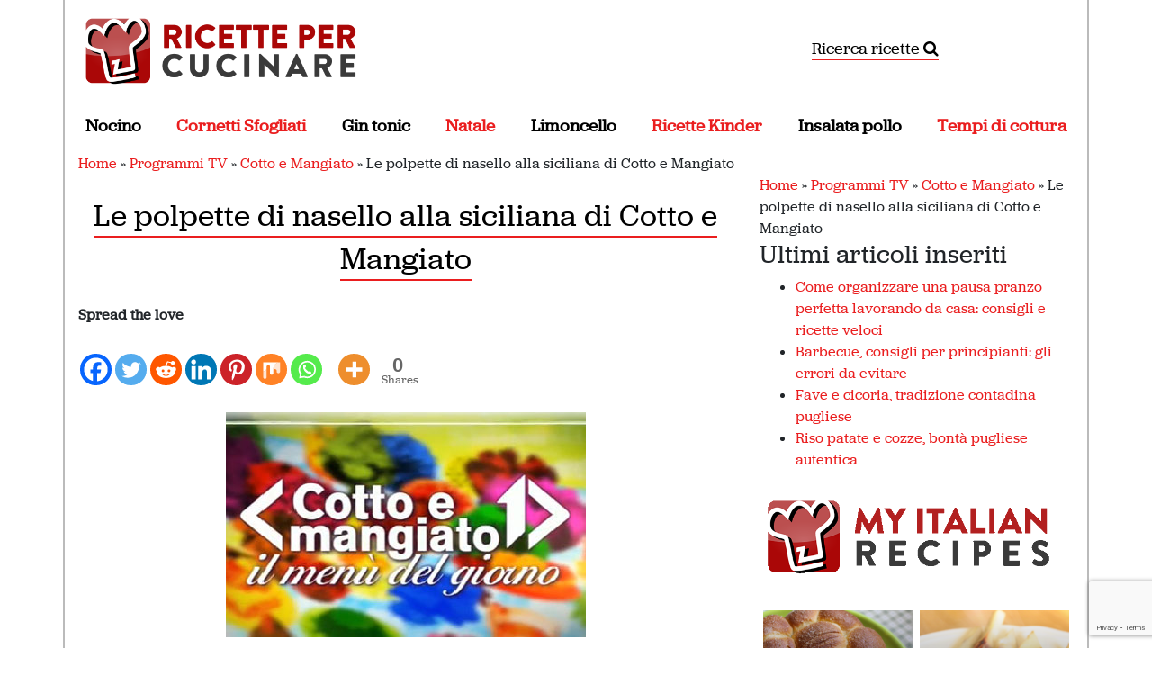

--- FILE ---
content_type: text/html; charset=UTF-8
request_url: https://www.ricettepercucinare.com/magazine/2011/11/le-polpette-di-nasello-alla-siciliana-di-cotto-e-mangiato.htm
body_size: 20415
content:
<!DOCTYPE html>
<html dir="ltr" lang="it-IT" prefix="og: https://ogp.me/ns#">
<head><style>img.lazy{min-height:1px}</style><link href="https://www.ricettepercucinare.com/magazine/wp-content/plugins/w3-total-cache/pub/js/lazyload.min.js" as="script">
	
	<meta charset="UTF-8">
	<meta name="viewport" content="width=device-width, initial-scale=1, shrink-to-fit=no">
	<link rel="profile" href="http://gmpg.org/xfn/11">
	
	<title>Le polpette di nasello alla siciliana di Cotto e Mangiato | Ricettepercucinare.com</title>
	<style>img:is([sizes="auto" i], [sizes^="auto," i]) { contain-intrinsic-size: 3000px 1500px }</style>
	
		<!-- All in One SEO 4.9.3 - aioseo.com -->
	<meta name="description" content="Le polpette di nasello preparate oggi da Tessa Gelisio a Cotto e Mangiato." />
	<meta name="robots" content="max-snippet:-1, max-image-preview:large, max-video-preview:-1" />
	<meta name="author" content="Ilaria Scremin"/>
	<meta name="keywords" content="aglio,capperi,cipolla,nasello,olio,pane,pangrattato,pesce,polpette,tessa gelisio,cotto e mangiato,programmi tv" />
	<link rel="canonical" href="https://www.ricettepercucinare.com/magazine/2011/11/le-polpette-di-nasello-alla-siciliana-di-cotto-e-mangiato.htm" />
	<meta name="generator" content="All in One SEO (AIOSEO) 4.9.3" />
		<meta property="og:locale" content="it_IT" />
		<meta property="og:site_name" content="Ricettepercucinare.com | Blog di cucina e ricette dal 2006" />
		<meta property="og:type" content="article" />
		<meta property="og:title" content="Le polpette di nasello alla siciliana di Cotto e Mangiato | Ricettepercucinare.com" />
		<meta property="og:description" content="Le polpette di nasello preparate oggi da Tessa Gelisio a Cotto e Mangiato." />
		<meta property="og:url" content="https://www.ricettepercucinare.com/magazine/2011/11/le-polpette-di-nasello-alla-siciliana-di-cotto-e-mangiato.htm" />
		<meta property="og:image" content="https://www.ricettepercucinare.com/magazine/wp-content/uploads/2020/02/logoricette.png" />
		<meta property="og:image:secure_url" content="https://www.ricettepercucinare.com/magazine/wp-content/uploads/2020/02/logoricette.png" />
		<meta property="article:published_time" content="2011-11-14T13:06:50+00:00" />
		<meta property="article:modified_time" content="2018-05-17T15:10:59+00:00" />
		<meta property="article:publisher" content="https://facebook.com/ricettepercucinare" />
		<meta name="twitter:card" content="summary" />
		<meta name="twitter:site" content="@ricette" />
		<meta name="twitter:title" content="Le polpette di nasello alla siciliana di Cotto e Mangiato | Ricettepercucinare.com" />
		<meta name="twitter:description" content="Le polpette di nasello preparate oggi da Tessa Gelisio a Cotto e Mangiato." />
		<meta name="twitter:creator" content="@ricette" />
		<meta name="twitter:image" content="https://www.ricettepercucinare.com/magazine/wp-content/uploads/2020/02/logoricette.png" />
		<script type="application/ld+json" class="aioseo-schema">
			{"@context":"https:\/\/schema.org","@graph":[{"@type":"Article","@id":"https:\/\/www.ricettepercucinare.com\/magazine\/2011\/11\/le-polpette-di-nasello-alla-siciliana-di-cotto-e-mangiato.htm#article","name":"Le polpette di nasello alla siciliana di Cotto e Mangiato | Ricettepercucinare.com","headline":"Le polpette di nasello alla siciliana di Cotto e Mangiato","author":{"@id":"https:\/\/www.ricettepercucinare.com\/magazine\/author\/ilaria#author"},"publisher":{"@id":"https:\/\/www.ricettepercucinare.com\/magazine\/#organization"},"image":{"@type":"ImageObject","url":"https:\/\/www.ricettepercucinare.com\/magazine\/wp-content\/uploads\/2011\/11\/cotto-e-mangiato138.jpg","@id":"https:\/\/www.ricettepercucinare.com\/magazine\/2011\/11\/le-polpette-di-nasello-alla-siciliana-di-cotto-e-mangiato.htm\/#articleImage","width":400,"height":250},"datePublished":"2011-11-14T14:06:50+01:00","dateModified":"2018-05-17T17:10:59+02:00","inLanguage":"it-IT","mainEntityOfPage":{"@id":"https:\/\/www.ricettepercucinare.com\/magazine\/2011\/11\/le-polpette-di-nasello-alla-siciliana-di-cotto-e-mangiato.htm#webpage"},"isPartOf":{"@id":"https:\/\/www.ricettepercucinare.com\/magazine\/2011\/11\/le-polpette-di-nasello-alla-siciliana-di-cotto-e-mangiato.htm#webpage"},"articleSection":"Cotto e Mangiato, Programmi TV, aglio, capperi, cipolla, nasello, olio, pane, pangrattato, Pesce, polpette, Tessa Gelisio"},{"@type":"BreadcrumbList","@id":"https:\/\/www.ricettepercucinare.com\/magazine\/2011\/11\/le-polpette-di-nasello-alla-siciliana-di-cotto-e-mangiato.htm#breadcrumblist","itemListElement":[{"@type":"ListItem","@id":"https:\/\/www.ricettepercucinare.com\/magazine#listItem","position":1,"name":"Home","item":"https:\/\/www.ricettepercucinare.com\/magazine","nextItem":{"@type":"ListItem","@id":"https:\/\/www.ricettepercucinare.com\/magazine\/categorie\/programmi-tv#listItem","name":"Programmi TV"}},{"@type":"ListItem","@id":"https:\/\/www.ricettepercucinare.com\/magazine\/categorie\/programmi-tv#listItem","position":2,"name":"Programmi TV","item":"https:\/\/www.ricettepercucinare.com\/magazine\/categorie\/programmi-tv","nextItem":{"@type":"ListItem","@id":"https:\/\/www.ricettepercucinare.com\/magazine\/categorie\/programmi-tv\/cotto-e-mangiato#listItem","name":"Cotto e Mangiato"},"previousItem":{"@type":"ListItem","@id":"https:\/\/www.ricettepercucinare.com\/magazine#listItem","name":"Home"}},{"@type":"ListItem","@id":"https:\/\/www.ricettepercucinare.com\/magazine\/categorie\/programmi-tv\/cotto-e-mangiato#listItem","position":3,"name":"Cotto e Mangiato","item":"https:\/\/www.ricettepercucinare.com\/magazine\/categorie\/programmi-tv\/cotto-e-mangiato","nextItem":{"@type":"ListItem","@id":"https:\/\/www.ricettepercucinare.com\/magazine\/2011\/11\/le-polpette-di-nasello-alla-siciliana-di-cotto-e-mangiato.htm#listItem","name":"Le polpette di nasello alla siciliana di Cotto e Mangiato"},"previousItem":{"@type":"ListItem","@id":"https:\/\/www.ricettepercucinare.com\/magazine\/categorie\/programmi-tv#listItem","name":"Programmi TV"}},{"@type":"ListItem","@id":"https:\/\/www.ricettepercucinare.com\/magazine\/2011\/11\/le-polpette-di-nasello-alla-siciliana-di-cotto-e-mangiato.htm#listItem","position":4,"name":"Le polpette di nasello alla siciliana di Cotto e Mangiato","previousItem":{"@type":"ListItem","@id":"https:\/\/www.ricettepercucinare.com\/magazine\/categorie\/programmi-tv\/cotto-e-mangiato#listItem","name":"Cotto e Mangiato"}}]},{"@type":"Organization","@id":"https:\/\/www.ricettepercucinare.com\/magazine\/#organization","name":"My Italian Recipes","description":"Blog di cucina e ricette dal 2006","url":"https:\/\/www.ricettepercucinare.com\/magazine\/","telephone":"+393388591106","logo":{"@type":"ImageObject","url":"https:\/\/www.ricettepercucinare.com\/magazine\/wp-content\/uploads\/2021\/01\/400307_10150586269264820_309818024819_8768040_1284495188_n.jpeg","@id":"https:\/\/www.ricettepercucinare.com\/magazine\/2011\/11\/le-polpette-di-nasello-alla-siciliana-di-cotto-e-mangiato.htm\/#organizationLogo","width":180,"height":180},"image":{"@id":"https:\/\/www.ricettepercucinare.com\/magazine\/2011\/11\/le-polpette-di-nasello-alla-siciliana-di-cotto-e-mangiato.htm\/#organizationLogo"},"sameAs":["https:\/\/facebook.com\/ricettepercucinare","https:\/\/twitter.com\/ricette"]},{"@type":"Person","@id":"https:\/\/www.ricettepercucinare.com\/magazine\/author\/ilaria#author","url":"https:\/\/www.ricettepercucinare.com\/magazine\/author\/ilaria","name":"Ilaria Scremin","image":{"@type":"ImageObject","@id":"https:\/\/www.ricettepercucinare.com\/magazine\/2011\/11\/le-polpette-di-nasello-alla-siciliana-di-cotto-e-mangiato.htm#authorImage","url":"https:\/\/secure.gravatar.com\/avatar\/4905795d6bb659e303bfbb5707f17dff750f07d70e69bfc7e77097b752ff8f96?s=96&d=monsterid&r=g","width":96,"height":96,"caption":"Ilaria Scremin"}},{"@type":"WebPage","@id":"https:\/\/www.ricettepercucinare.com\/magazine\/2011\/11\/le-polpette-di-nasello-alla-siciliana-di-cotto-e-mangiato.htm#webpage","url":"https:\/\/www.ricettepercucinare.com\/magazine\/2011\/11\/le-polpette-di-nasello-alla-siciliana-di-cotto-e-mangiato.htm","name":"Le polpette di nasello alla siciliana di Cotto e Mangiato | Ricettepercucinare.com","description":"Le polpette di nasello preparate oggi da Tessa Gelisio a Cotto e Mangiato.","inLanguage":"it-IT","isPartOf":{"@id":"https:\/\/www.ricettepercucinare.com\/magazine\/#website"},"breadcrumb":{"@id":"https:\/\/www.ricettepercucinare.com\/magazine\/2011\/11\/le-polpette-di-nasello-alla-siciliana-di-cotto-e-mangiato.htm#breadcrumblist"},"author":{"@id":"https:\/\/www.ricettepercucinare.com\/magazine\/author\/ilaria#author"},"creator":{"@id":"https:\/\/www.ricettepercucinare.com\/magazine\/author\/ilaria#author"},"datePublished":"2011-11-14T14:06:50+01:00","dateModified":"2018-05-17T17:10:59+02:00"},{"@type":"WebSite","@id":"https:\/\/www.ricettepercucinare.com\/magazine\/#website","url":"https:\/\/www.ricettepercucinare.com\/magazine\/","name":"Ricettepercucinare.com","description":"Blog di cucina e ricette dal 2006","inLanguage":"it-IT","publisher":{"@id":"https:\/\/www.ricettepercucinare.com\/magazine\/#organization"}}]}
		</script>
		<!-- All in One SEO -->


<!-- Google Tag Manager for WordPress by gtm4wp.com -->
<script data-cfasync="false" data-pagespeed-no-defer>
	var gtm4wp_datalayer_name = "dataLayer";
	var dataLayer = dataLayer || [];
</script>
<!-- End Google Tag Manager for WordPress by gtm4wp.com --><link rel="alternate" type="application/rss+xml" title="Ricettepercucinare.com &raquo; Feed" href="https://www.ricettepercucinare.com/magazine/feed" />
<link rel="alternate" type="application/rss+xml" title="Ricettepercucinare.com &raquo; Feed dei commenti" href="https://www.ricettepercucinare.com/magazine/comments/feed" />
<script type="text/javascript">
/* <![CDATA[ */
window._wpemojiSettings = {"baseUrl":"https:\/\/s.w.org\/images\/core\/emoji\/16.0.1\/72x72\/","ext":".png","svgUrl":"https:\/\/s.w.org\/images\/core\/emoji\/16.0.1\/svg\/","svgExt":".svg","source":{"concatemoji":"https:\/\/www.ricettepercucinare.com\/magazine\/wp-includes\/js\/wp-emoji-release.min.js?ver=6.8.3"}};
/*! This file is auto-generated */
!function(s,n){var o,i,e;function c(e){try{var t={supportTests:e,timestamp:(new Date).valueOf()};sessionStorage.setItem(o,JSON.stringify(t))}catch(e){}}function p(e,t,n){e.clearRect(0,0,e.canvas.width,e.canvas.height),e.fillText(t,0,0);var t=new Uint32Array(e.getImageData(0,0,e.canvas.width,e.canvas.height).data),a=(e.clearRect(0,0,e.canvas.width,e.canvas.height),e.fillText(n,0,0),new Uint32Array(e.getImageData(0,0,e.canvas.width,e.canvas.height).data));return t.every(function(e,t){return e===a[t]})}function u(e,t){e.clearRect(0,0,e.canvas.width,e.canvas.height),e.fillText(t,0,0);for(var n=e.getImageData(16,16,1,1),a=0;a<n.data.length;a++)if(0!==n.data[a])return!1;return!0}function f(e,t,n,a){switch(t){case"flag":return n(e,"\ud83c\udff3\ufe0f\u200d\u26a7\ufe0f","\ud83c\udff3\ufe0f\u200b\u26a7\ufe0f")?!1:!n(e,"\ud83c\udde8\ud83c\uddf6","\ud83c\udde8\u200b\ud83c\uddf6")&&!n(e,"\ud83c\udff4\udb40\udc67\udb40\udc62\udb40\udc65\udb40\udc6e\udb40\udc67\udb40\udc7f","\ud83c\udff4\u200b\udb40\udc67\u200b\udb40\udc62\u200b\udb40\udc65\u200b\udb40\udc6e\u200b\udb40\udc67\u200b\udb40\udc7f");case"emoji":return!a(e,"\ud83e\udedf")}return!1}function g(e,t,n,a){var r="undefined"!=typeof WorkerGlobalScope&&self instanceof WorkerGlobalScope?new OffscreenCanvas(300,150):s.createElement("canvas"),o=r.getContext("2d",{willReadFrequently:!0}),i=(o.textBaseline="top",o.font="600 32px Arial",{});return e.forEach(function(e){i[e]=t(o,e,n,a)}),i}function t(e){var t=s.createElement("script");t.src=e,t.defer=!0,s.head.appendChild(t)}"undefined"!=typeof Promise&&(o="wpEmojiSettingsSupports",i=["flag","emoji"],n.supports={everything:!0,everythingExceptFlag:!0},e=new Promise(function(e){s.addEventListener("DOMContentLoaded",e,{once:!0})}),new Promise(function(t){var n=function(){try{var e=JSON.parse(sessionStorage.getItem(o));if("object"==typeof e&&"number"==typeof e.timestamp&&(new Date).valueOf()<e.timestamp+604800&&"object"==typeof e.supportTests)return e.supportTests}catch(e){}return null}();if(!n){if("undefined"!=typeof Worker&&"undefined"!=typeof OffscreenCanvas&&"undefined"!=typeof URL&&URL.createObjectURL&&"undefined"!=typeof Blob)try{var e="postMessage("+g.toString()+"("+[JSON.stringify(i),f.toString(),p.toString(),u.toString()].join(",")+"));",a=new Blob([e],{type:"text/javascript"}),r=new Worker(URL.createObjectURL(a),{name:"wpTestEmojiSupports"});return void(r.onmessage=function(e){c(n=e.data),r.terminate(),t(n)})}catch(e){}c(n=g(i,f,p,u))}t(n)}).then(function(e){for(var t in e)n.supports[t]=e[t],n.supports.everything=n.supports.everything&&n.supports[t],"flag"!==t&&(n.supports.everythingExceptFlag=n.supports.everythingExceptFlag&&n.supports[t]);n.supports.everythingExceptFlag=n.supports.everythingExceptFlag&&!n.supports.flag,n.DOMReady=!1,n.readyCallback=function(){n.DOMReady=!0}}).then(function(){return e}).then(function(){var e;n.supports.everything||(n.readyCallback(),(e=n.source||{}).concatemoji?t(e.concatemoji):e.wpemoji&&e.twemoji&&(t(e.twemoji),t(e.wpemoji)))}))}((window,document),window._wpemojiSettings);
/* ]]> */
</script>
<style id='wp-emoji-styles-inline-css' type='text/css'>

	img.wp-smiley, img.emoji {
		display: inline !important;
		border: none !important;
		box-shadow: none !important;
		height: 1em !important;
		width: 1em !important;
		margin: 0 0.07em !important;
		vertical-align: -0.1em !important;
		background: none !important;
		padding: 0 !important;
	}
</style>
<link rel="stylesheet" href="https://www.ricettepercucinare.com/magazine/wp-content/cache/minify/e1e7e.css" media="all" />

<style id='classic-theme-styles-inline-css' type='text/css'>
/*! This file is auto-generated */
.wp-block-button__link{color:#fff;background-color:#32373c;border-radius:9999px;box-shadow:none;text-decoration:none;padding:calc(.667em + 2px) calc(1.333em + 2px);font-size:1.125em}.wp-block-file__button{background:#32373c;color:#fff;text-decoration:none}
</style>
<link rel="stylesheet" href="https://www.ricettepercucinare.com/magazine/wp-content/cache/minify/a6dda.css" media="all" />

<style id='global-styles-inline-css' type='text/css'>
:root{--wp--preset--aspect-ratio--square: 1;--wp--preset--aspect-ratio--4-3: 4/3;--wp--preset--aspect-ratio--3-4: 3/4;--wp--preset--aspect-ratio--3-2: 3/2;--wp--preset--aspect-ratio--2-3: 2/3;--wp--preset--aspect-ratio--16-9: 16/9;--wp--preset--aspect-ratio--9-16: 9/16;--wp--preset--color--black: #000000;--wp--preset--color--cyan-bluish-gray: #abb8c3;--wp--preset--color--white: #fff;--wp--preset--color--pale-pink: #f78da7;--wp--preset--color--vivid-red: #cf2e2e;--wp--preset--color--luminous-vivid-orange: #ff6900;--wp--preset--color--luminous-vivid-amber: #fcb900;--wp--preset--color--light-green-cyan: #7bdcb5;--wp--preset--color--vivid-green-cyan: #00d084;--wp--preset--color--pale-cyan-blue: #8ed1fc;--wp--preset--color--vivid-cyan-blue: #0693e3;--wp--preset--color--vivid-purple: #9b51e0;--wp--preset--color--blue: #007bff;--wp--preset--color--indigo: #6610f2;--wp--preset--color--purple: #5533ff;--wp--preset--color--pink: #e83e8c;--wp--preset--color--red: #dc3545;--wp--preset--color--orange: #fd7e14;--wp--preset--color--yellow: #ffc107;--wp--preset--color--green: #28a745;--wp--preset--color--teal: #20c997;--wp--preset--color--cyan: #17a2b8;--wp--preset--color--gray: #6c757d;--wp--preset--color--gray-dark: #343a40;--wp--preset--gradient--vivid-cyan-blue-to-vivid-purple: linear-gradient(135deg,rgba(6,147,227,1) 0%,rgb(155,81,224) 100%);--wp--preset--gradient--light-green-cyan-to-vivid-green-cyan: linear-gradient(135deg,rgb(122,220,180) 0%,rgb(0,208,130) 100%);--wp--preset--gradient--luminous-vivid-amber-to-luminous-vivid-orange: linear-gradient(135deg,rgba(252,185,0,1) 0%,rgba(255,105,0,1) 100%);--wp--preset--gradient--luminous-vivid-orange-to-vivid-red: linear-gradient(135deg,rgba(255,105,0,1) 0%,rgb(207,46,46) 100%);--wp--preset--gradient--very-light-gray-to-cyan-bluish-gray: linear-gradient(135deg,rgb(238,238,238) 0%,rgb(169,184,195) 100%);--wp--preset--gradient--cool-to-warm-spectrum: linear-gradient(135deg,rgb(74,234,220) 0%,rgb(151,120,209) 20%,rgb(207,42,186) 40%,rgb(238,44,130) 60%,rgb(251,105,98) 80%,rgb(254,248,76) 100%);--wp--preset--gradient--blush-light-purple: linear-gradient(135deg,rgb(255,206,236) 0%,rgb(152,150,240) 100%);--wp--preset--gradient--blush-bordeaux: linear-gradient(135deg,rgb(254,205,165) 0%,rgb(254,45,45) 50%,rgb(107,0,62) 100%);--wp--preset--gradient--luminous-dusk: linear-gradient(135deg,rgb(255,203,112) 0%,rgb(199,81,192) 50%,rgb(65,88,208) 100%);--wp--preset--gradient--pale-ocean: linear-gradient(135deg,rgb(255,245,203) 0%,rgb(182,227,212) 50%,rgb(51,167,181) 100%);--wp--preset--gradient--electric-grass: linear-gradient(135deg,rgb(202,248,128) 0%,rgb(113,206,126) 100%);--wp--preset--gradient--midnight: linear-gradient(135deg,rgb(2,3,129) 0%,rgb(40,116,252) 100%);--wp--preset--font-size--small: 13px;--wp--preset--font-size--medium: 20px;--wp--preset--font-size--large: 36px;--wp--preset--font-size--x-large: 42px;--wp--preset--spacing--20: 0.44rem;--wp--preset--spacing--30: 0.67rem;--wp--preset--spacing--40: 1rem;--wp--preset--spacing--50: 1.5rem;--wp--preset--spacing--60: 2.25rem;--wp--preset--spacing--70: 3.38rem;--wp--preset--spacing--80: 5.06rem;--wp--preset--shadow--natural: 6px 6px 9px rgba(0, 0, 0, 0.2);--wp--preset--shadow--deep: 12px 12px 50px rgba(0, 0, 0, 0.4);--wp--preset--shadow--sharp: 6px 6px 0px rgba(0, 0, 0, 0.2);--wp--preset--shadow--outlined: 6px 6px 0px -3px rgba(255, 255, 255, 1), 6px 6px rgba(0, 0, 0, 1);--wp--preset--shadow--crisp: 6px 6px 0px rgba(0, 0, 0, 1);}:where(.is-layout-flex){gap: 0.5em;}:where(.is-layout-grid){gap: 0.5em;}body .is-layout-flex{display: flex;}.is-layout-flex{flex-wrap: wrap;align-items: center;}.is-layout-flex > :is(*, div){margin: 0;}body .is-layout-grid{display: grid;}.is-layout-grid > :is(*, div){margin: 0;}:where(.wp-block-columns.is-layout-flex){gap: 2em;}:where(.wp-block-columns.is-layout-grid){gap: 2em;}:where(.wp-block-post-template.is-layout-flex){gap: 1.25em;}:where(.wp-block-post-template.is-layout-grid){gap: 1.25em;}.has-black-color{color: var(--wp--preset--color--black) !important;}.has-cyan-bluish-gray-color{color: var(--wp--preset--color--cyan-bluish-gray) !important;}.has-white-color{color: var(--wp--preset--color--white) !important;}.has-pale-pink-color{color: var(--wp--preset--color--pale-pink) !important;}.has-vivid-red-color{color: var(--wp--preset--color--vivid-red) !important;}.has-luminous-vivid-orange-color{color: var(--wp--preset--color--luminous-vivid-orange) !important;}.has-luminous-vivid-amber-color{color: var(--wp--preset--color--luminous-vivid-amber) !important;}.has-light-green-cyan-color{color: var(--wp--preset--color--light-green-cyan) !important;}.has-vivid-green-cyan-color{color: var(--wp--preset--color--vivid-green-cyan) !important;}.has-pale-cyan-blue-color{color: var(--wp--preset--color--pale-cyan-blue) !important;}.has-vivid-cyan-blue-color{color: var(--wp--preset--color--vivid-cyan-blue) !important;}.has-vivid-purple-color{color: var(--wp--preset--color--vivid-purple) !important;}.has-black-background-color{background-color: var(--wp--preset--color--black) !important;}.has-cyan-bluish-gray-background-color{background-color: var(--wp--preset--color--cyan-bluish-gray) !important;}.has-white-background-color{background-color: var(--wp--preset--color--white) !important;}.has-pale-pink-background-color{background-color: var(--wp--preset--color--pale-pink) !important;}.has-vivid-red-background-color{background-color: var(--wp--preset--color--vivid-red) !important;}.has-luminous-vivid-orange-background-color{background-color: var(--wp--preset--color--luminous-vivid-orange) !important;}.has-luminous-vivid-amber-background-color{background-color: var(--wp--preset--color--luminous-vivid-amber) !important;}.has-light-green-cyan-background-color{background-color: var(--wp--preset--color--light-green-cyan) !important;}.has-vivid-green-cyan-background-color{background-color: var(--wp--preset--color--vivid-green-cyan) !important;}.has-pale-cyan-blue-background-color{background-color: var(--wp--preset--color--pale-cyan-blue) !important;}.has-vivid-cyan-blue-background-color{background-color: var(--wp--preset--color--vivid-cyan-blue) !important;}.has-vivid-purple-background-color{background-color: var(--wp--preset--color--vivid-purple) !important;}.has-black-border-color{border-color: var(--wp--preset--color--black) !important;}.has-cyan-bluish-gray-border-color{border-color: var(--wp--preset--color--cyan-bluish-gray) !important;}.has-white-border-color{border-color: var(--wp--preset--color--white) !important;}.has-pale-pink-border-color{border-color: var(--wp--preset--color--pale-pink) !important;}.has-vivid-red-border-color{border-color: var(--wp--preset--color--vivid-red) !important;}.has-luminous-vivid-orange-border-color{border-color: var(--wp--preset--color--luminous-vivid-orange) !important;}.has-luminous-vivid-amber-border-color{border-color: var(--wp--preset--color--luminous-vivid-amber) !important;}.has-light-green-cyan-border-color{border-color: var(--wp--preset--color--light-green-cyan) !important;}.has-vivid-green-cyan-border-color{border-color: var(--wp--preset--color--vivid-green-cyan) !important;}.has-pale-cyan-blue-border-color{border-color: var(--wp--preset--color--pale-cyan-blue) !important;}.has-vivid-cyan-blue-border-color{border-color: var(--wp--preset--color--vivid-cyan-blue) !important;}.has-vivid-purple-border-color{border-color: var(--wp--preset--color--vivid-purple) !important;}.has-vivid-cyan-blue-to-vivid-purple-gradient-background{background: var(--wp--preset--gradient--vivid-cyan-blue-to-vivid-purple) !important;}.has-light-green-cyan-to-vivid-green-cyan-gradient-background{background: var(--wp--preset--gradient--light-green-cyan-to-vivid-green-cyan) !important;}.has-luminous-vivid-amber-to-luminous-vivid-orange-gradient-background{background: var(--wp--preset--gradient--luminous-vivid-amber-to-luminous-vivid-orange) !important;}.has-luminous-vivid-orange-to-vivid-red-gradient-background{background: var(--wp--preset--gradient--luminous-vivid-orange-to-vivid-red) !important;}.has-very-light-gray-to-cyan-bluish-gray-gradient-background{background: var(--wp--preset--gradient--very-light-gray-to-cyan-bluish-gray) !important;}.has-cool-to-warm-spectrum-gradient-background{background: var(--wp--preset--gradient--cool-to-warm-spectrum) !important;}.has-blush-light-purple-gradient-background{background: var(--wp--preset--gradient--blush-light-purple) !important;}.has-blush-bordeaux-gradient-background{background: var(--wp--preset--gradient--blush-bordeaux) !important;}.has-luminous-dusk-gradient-background{background: var(--wp--preset--gradient--luminous-dusk) !important;}.has-pale-ocean-gradient-background{background: var(--wp--preset--gradient--pale-ocean) !important;}.has-electric-grass-gradient-background{background: var(--wp--preset--gradient--electric-grass) !important;}.has-midnight-gradient-background{background: var(--wp--preset--gradient--midnight) !important;}.has-small-font-size{font-size: var(--wp--preset--font-size--small) !important;}.has-medium-font-size{font-size: var(--wp--preset--font-size--medium) !important;}.has-large-font-size{font-size: var(--wp--preset--font-size--large) !important;}.has-x-large-font-size{font-size: var(--wp--preset--font-size--x-large) !important;}
:where(.wp-block-post-template.is-layout-flex){gap: 1.25em;}:where(.wp-block-post-template.is-layout-grid){gap: 1.25em;}
:where(.wp-block-columns.is-layout-flex){gap: 2em;}:where(.wp-block-columns.is-layout-grid){gap: 2em;}
:root :where(.wp-block-pullquote){font-size: 1.5em;line-height: 1.6;}
</style>
<link rel="stylesheet" href="https://www.ricettepercucinare.com/magazine/wp-content/cache/minify/25498.css" media="all" />







<style id='heateor_sss_frontend_css-inline-css' type='text/css'>
.heateor_sss_button_instagram span.heateor_sss_svg,a.heateor_sss_instagram span.heateor_sss_svg{background:radial-gradient(circle at 30% 107%,#fdf497 0,#fdf497 5%,#fd5949 45%,#d6249f 60%,#285aeb 90%)}.heateor_sss_horizontal_sharing .heateor_sss_svg,.heateor_sss_standard_follow_icons_container .heateor_sss_svg{color:#fff;border-width:0px;border-style:solid;border-color:transparent}.heateor_sss_horizontal_sharing .heateorSssTCBackground{color:#666}.heateor_sss_horizontal_sharing span.heateor_sss_svg:hover,.heateor_sss_standard_follow_icons_container span.heateor_sss_svg:hover{border-color:transparent;}.heateor_sss_vertical_sharing span.heateor_sss_svg,.heateor_sss_floating_follow_icons_container span.heateor_sss_svg{color:#fff;border-width:0px;border-style:solid;border-color:transparent;}.heateor_sss_vertical_sharing .heateorSssTCBackground{color:#666;}.heateor_sss_vertical_sharing span.heateor_sss_svg:hover,.heateor_sss_floating_follow_icons_container span.heateor_sss_svg:hover{border-color:transparent;}div.heateor_sss_horizontal_sharing .heateor_sss_square_count{display: block}@media screen and (max-width:783px) {.heateor_sss_vertical_sharing{display:none!important}}div.heateor_sss_mobile_footer{display:none;}@media screen and (max-width:783px){div.heateor_sss_bottom_sharing .heateorSssTCBackground{background-color:white}div.heateor_sss_bottom_sharing{width:100%!important;left:0!important;}div.heateor_sss_bottom_sharing a{width:14.285714285714% !important;}div.heateor_sss_bottom_sharing .heateor_sss_svg{width: 100% !important;}div.heateor_sss_bottom_sharing div.heateorSssTotalShareCount{font-size:1em!important;line-height:28px!important}div.heateor_sss_bottom_sharing div.heateorSssTotalShareText{font-size:.7em!important;line-height:0px!important}div.heateor_sss_mobile_footer{display:block;height:40px;}.heateor_sss_bottom_sharing{padding:0!important;display:block!important;width:auto!important;bottom:-2px!important;top: auto!important;}.heateor_sss_bottom_sharing .heateor_sss_square_count{line-height:inherit;}.heateor_sss_bottom_sharing .heateorSssSharingArrow{display:none;}.heateor_sss_bottom_sharing .heateorSssTCBackground{margin-right:1.1em!important}}
</style>
<link rel="stylesheet" href="https://www.ricettepercucinare.com/magazine/wp-content/cache/minify/326ea.css" media="all" />

<script src="https://www.ricettepercucinare.com/magazine/wp-content/cache/minify/494ae.js"></script>




<script type="text/javascript" id="sib-front-js-js-extra">
/* <![CDATA[ */
var sibErrMsg = {"invalidMail":"Please fill out valid email address","requiredField":"Please fill out required fields","invalidDateFormat":"Please fill out valid date format","invalidSMSFormat":"Please fill out valid phone number"};
var ajax_sib_front_object = {"ajax_url":"https:\/\/www.ricettepercucinare.com\/magazine\/wp-admin\/admin-ajax.php","ajax_nonce":"de8ecffe02","flag_url":"https:\/\/www.ricettepercucinare.com\/magazine\/wp-content\/plugins\/mailin\/img\/flags\/"};
/* ]]> */
</script>
<script src="https://www.ricettepercucinare.com/magazine/wp-content/cache/minify/0250f.js"></script>

<link rel="https://api.w.org/" href="https://www.ricettepercucinare.com/magazine/wp-json/" /><link rel="alternate" title="JSON" type="application/json" href="https://www.ricettepercucinare.com/magazine/wp-json/wp/v2/posts/14831" /><link rel="EditURI" type="application/rsd+xml" title="RSD" href="https://www.ricettepercucinare.com/magazine/xmlrpc.php?rsd" />
<meta name="generator" content="WordPress 6.8.3" />
<link rel='shortlink' href='https://www.ricettepercucinare.com/magazine/?p=14831' />
<link rel="alternate" title="oEmbed (JSON)" type="application/json+oembed" href="https://www.ricettepercucinare.com/magazine/wp-json/oembed/1.0/embed?url=https%3A%2F%2Fwww.ricettepercucinare.com%2Fmagazine%2F2011%2F11%2Fle-polpette-di-nasello-alla-siciliana-di-cotto-e-mangiato.htm" />
<link rel="alternate" title="oEmbed (XML)" type="text/xml+oembed" href="https://www.ricettepercucinare.com/magazine/wp-json/oembed/1.0/embed?url=https%3A%2F%2Fwww.ricettepercucinare.com%2Fmagazine%2F2011%2F11%2Fle-polpette-di-nasello-alla-siciliana-di-cotto-e-mangiato.htm&#038;format=xml" />

<!-- Google Tag Manager for WordPress by gtm4wp.com -->
<!-- GTM Container placement set to footer -->
<script data-cfasync="false" data-pagespeed-no-defer>
	var dataLayer_content = {"pagePostType":"post","pagePostType2":"single-post","pageCategory":["cotto-e-mangiato","programmi-tv"],"pageAttributes":["aglio","capperi","cipolla","nasello","olio","pane","pangrattato","pesce","polpette","tessa-gelisio"],"pagePostAuthor":"Ilaria Scremin"};
	dataLayer.push( dataLayer_content );
</script>
<script data-cfasync="false" data-pagespeed-no-defer>
(function(w,d,s,l,i){w[l]=w[l]||[];w[l].push({'gtm.start':
new Date().getTime(),event:'gtm.js'});var f=d.getElementsByTagName(s)[0],
j=d.createElement(s),dl=l!='dataLayer'?'&l='+l:'';j.async=true;j.src=
'//www.googletagmanager.com/gtm.js?id='+i+dl;f.parentNode.insertBefore(j,f);
})(window,document,'script','dataLayer','GTM-KPM7B7W');
</script>
<!-- End Google Tag Manager for WordPress by gtm4wp.com --><meta name="mobile-web-app-capable" content="yes">
<meta name="apple-mobile-web-app-capable" content="yes">
<meta name="apple-mobile-web-app-title" content="Ricettepercucinare.com - Blog di cucina e ricette dal 2006">
<script type="text/javascript" src="https://cdn.by.wonderpush.com/sdk/1.1/wonderpush-loader.min.js" async></script>
<script type="text/javascript">
  window.WonderPush = window.WonderPush || [];
  window.WonderPush.push(['init', {"customDomain":"https:\/\/www.ricettepercucinare.com\/magazine\/wp-content\/plugins\/mailin\/","serviceWorkerUrl":"wonderpush-worker-loader.min.js?webKey=03ac5fbd4912d751ca790e3555c8f1e5b6eadd7cccce43db218bf42b645b67de","frameUrl":"wonderpush.min.html","webKey":"03ac5fbd4912d751ca790e3555c8f1e5b6eadd7cccce43db218bf42b645b67de"}]);
</script><link rel="icon" href="https://www.ricettepercucinare.com/magazine/wp-content/uploads/2015/08/cropped-logo-alta-risoluzione-800x800-32x32.jpg" sizes="32x32" />
<link rel="icon" href="https://www.ricettepercucinare.com/magazine/wp-content/uploads/2015/08/cropped-logo-alta-risoluzione-800x800-192x192.jpg" sizes="192x192" />
<link rel="apple-touch-icon" href="https://www.ricettepercucinare.com/magazine/wp-content/uploads/2015/08/cropped-logo-alta-risoluzione-800x800-180x180.jpg" />
<meta name="msapplication-TileImage" content="https://www.ricettepercucinare.com/magazine/wp-content/uploads/2015/08/cropped-logo-alta-risoluzione-800x800-270x270.jpg" />
		<style type="text/css" id="wp-custom-css">
			.foot-title {
	    color: black;
    background-color: #eee;
    padding: 20px 10px;
	border-bottom: 1px solid white;
}

.foot-menu {
	margin: 0;
	background-color: #eee
}

.foot-menu ul{
	    margin: 0;
    padding: 20px 0;
    list-style: none;
}

.foot-menu ul li {
	margin-bottom: 5px;
    text-transform: uppercase;
    font-size: 14px;
    padding-left: 10px;
}

.foot-menu ul li a {
	text-decoration: none;
    color: #666!important;
}

.post figure {
	width: 100%!important
}		</style>
			
	<script type="text/javascript" src="//use.typekit.net/fkk4ett.js"></script>
	<script type="text/javascript">try{Typekit.load();}catch(e){}</script>
</head>

<body class="wp-singular post-template-default single single-post postid-14831 single-format-standard wp-custom-logo wp-embed-responsive wp-theme-understrap wp-child-theme-understrap-child group-blog understrap-has-sidebar">

<div class="site" id="page">
	<div id="wrapper-navbar" itemscope itemtype="http://schema.org/WebSite">
		<a class="skip-link sr-only sr-only-focusable" href="#content">
			Vai al contenuto		</a>
		<div class="container">
			<div class="row">
				<div class="col">
					<!-- Your site title as branding in the menu -->
					<a href="https://www.ricettepercucinare.com/magazine" class="navbar-brand custom-logo-link" rel="home noopener" data-wpel-link="internal"><img width="1100" height="350" src="data:image/svg+xml,%3Csvg%20xmlns='http://www.w3.org/2000/svg'%20viewBox='0%200%201100%20350'%3E%3C/svg%3E" data-src="https://www.ricettepercucinare.com/magazine/wp-content/uploads/2020/02/logoricette.png" class="img-fluid lazy" alt="Ricettepercucinare.com" decoding="async" fetchpriority="high" data-srcset="https://www.ricettepercucinare.com/magazine/wp-content/uploads/2020/02/logoricette.png 1100w, https://www.ricettepercucinare.com/magazine/wp-content/uploads/2020/02/logoricette-560x178.png 560w, https://www.ricettepercucinare.com/magazine/wp-content/uploads/2020/02/logoricette-1024x326.png 1024w, https://www.ricettepercucinare.com/magazine/wp-content/uploads/2020/02/logoricette-768x244.png 768w" data-sizes="(max-width: 1100px) 100vw, 1100px" /></a><!-- end custom logo -->
				</div>
				<div class="col text-center d-none d-sm-block justify-content-center align-self-center">
				<!--	<div id="share-channels">
						<a class="ico-snippet ico-36 ico-facebook" href="https://www.facebook.com/RicettePerCucinare" rel="nofollow external noopener noreferrer" target="_blank" data-wpel-link="external">Facebook</a>
						<a class="ico-snippet ico-36 ico-twitter" href="https://twitter.com/ricette" rel="nofollow external noopener noreferrer" target="_blank" data-wpel-link="external">Twitter</a>
						<a class="ico-snippet ico-36 ico-google_plus" href="https://plus.google.com/+ricettepercucinare/" rel="nofollow external noopener noreferrer" target="_blank" data-wpel-link="external">Google_plus</a>
						<a class="ico-snippet ico-36 ico-pinterest" href="https://www.pinterest.com/ricettexcucinar/" rel="nofollow external noopener noreferrer" target="_blank" data-wpel-link="external">Pinterest</a>
						<a class="ico-snippet ico-36 ico-instagram" href="https://instagram.com/myitalianrecipes/" rel="nofollow external noopener noreferrer" target="_blank" data-wpel-link="external">Instagram</a>
						<a class="ico-snippet ico-36 ico-youtube" href="https://it.myitalian.recipes/video-ricette/" rel="nofollow noopener" target="_blank" data-wpel-link="exclude">Youtube</a>
						<a class="ico-snippet ico-36 ico-mobile" href="https://it.myitalian.recipes/apps" rel="nofollow noopener" target="_blank" data-wpel-link="exclude">Mobile</a>
						<a class="ico-snippet ico-36 ico-book" target="_blank" rel="nofollow noopener" href="https://it.myitalian.recipes/book?utm_campaign=libro_dolci&amp;utm_medium=icona__libro_header&amp;utm_source=sito_ricette" data-wpel-link="exclude">Libro</a>
					</div>-->
				</div>
				<div class="col text-center justify-content-center align-self-center">
					<a class="searchgoogle" href="https://it.myitalian.recipes/ricerca/" rel="nofollow noopener" target="_blank" data-wpel-link="exclude">
						Ricerca ricette <i class="fa fa-search"></i>
					</a>
				</div>

				<button class="navbar-toggler" type="button" data-toggle="collapse" data-target="#navbarNavDropdown" aria-controls="navbarNavDropdown" aria-expanded="false" aria-label="Attiva/disattiva la navigazione">
					<span class="navbar-toggler-icon"></span>
				</button>
			</div>
			
			<nav class="navbar navbar-expand-md navbar-custom ">
				<div id="navbarNavDropdown" class="collapse navbar-collapse"><ul id="main-menu" class="navbar-nav custom-navbar-nav"><li itemscope="itemscope" itemtype="https://www.schema.org/SiteNavigationElement" id="menu-item-62569" class="menu-item menu-item-type-post_type menu-item-object-post menu-item-62569 nav-item"><a title="Nocino" href="https://www.ricettepercucinare.com/magazine/2021/07/nocino-dei-frati-ricetta-autentica-ecco-i-segreti.htm" class="nav-link" data-wpel-link="internal" rel="noopener">Nocino</a></li>
<li itemscope="itemscope" itemtype="https://www.schema.org/SiteNavigationElement" id="menu-item-62566" class="menu-item menu-item-type-post_type menu-item-object-page menu-item-62566 nav-item"><a title="Cornetti Sfogliati" href="https://www.ricettepercucinare.com/magazine/guida-ai-cornetti-sfogliati" class="nav-link" data-wpel-link="internal" rel="noopener">Cornetti Sfogliati</a></li>
<li itemscope="itemscope" itemtype="https://www.schema.org/SiteNavigationElement" id="menu-item-64747" class="menu-item menu-item-type-post_type menu-item-object-page menu-item-64747 nav-item"><a title="Gin tonic" href="https://www.ricettepercucinare.com/magazine/guida-al-gin-tonic" class="nav-link" data-wpel-link="internal" rel="noopener">Gin tonic</a></li>
<li itemscope="itemscope" itemtype="https://www.schema.org/SiteNavigationElement" id="menu-item-69768" class="menu-item menu-item-type-taxonomy menu-item-object-category menu-item-69768 nav-item"><a title="Natale" href="https://www.ricettepercucinare.com/magazine/categorie/eventi/natale" class="nav-link" data-wpel-link="internal" rel="noopener">Natale</a></li>
<li itemscope="itemscope" itemtype="https://www.schema.org/SiteNavigationElement" id="menu-item-62570" class="menu-item menu-item-type-post_type menu-item-object-post menu-item-62570 nav-item"><a title="Limoncello" href="https://www.ricettepercucinare.com/magazine/2021/05/limoncello-fatto-in-casa-ricetta-e-curiosita.htm" class="nav-link" data-wpel-link="internal" rel="noopener">Limoncello</a></li>
<li itemscope="itemscope" itemtype="https://www.schema.org/SiteNavigationElement" id="menu-item-62571" class="menu-item menu-item-type-post_type menu-item-object-post menu-item-62571 nav-item"><a title="Ricette Kinder" href="https://www.ricettepercucinare.com/magazine/2020/04/torta-kinder-paradiso-come-farla-in-casa.htm" class="nav-link" data-wpel-link="internal" rel="noopener">Ricette Kinder</a></li>
<li itemscope="itemscope" itemtype="https://www.schema.org/SiteNavigationElement" id="menu-item-62568" class="menu-item menu-item-type-post_type menu-item-object-post menu-item-62568 nav-item"><a title="Insalata pollo" href="https://www.ricettepercucinare.com/magazine/2021/06/insalata-di-pollo-gli-errori-da-non-fare.htm" class="nav-link" data-wpel-link="internal" rel="noopener">Insalata pollo</a></li>
<li itemscope="itemscope" itemtype="https://www.schema.org/SiteNavigationElement" id="menu-item-64877" class="menu-item menu-item-type-post_type menu-item-object-page menu-item-64877 nav-item"><a title="Tempi di cottura" href="https://www.ricettepercucinare.com/magazine/guida-tempi-di-cottura" class="nav-link" data-wpel-link="internal" rel="noopener">Tempi di cottura</a></li>
</ul></div>			</nav>
		
			<!--<div class="breadcrumb"><ul id="breadcrumbs" class="breadcrumbs"><li class="item-home"><a class="bread-link bread-home" href="https://www.ricettepercucinare.com/magazine" title="Home" data-wpel-link="internal" rel="noopener"><i class="fa fa-home"></i></a></li><li class="separator separator-home"> &gt; </li><li class="item-cat"><a href="https://www.ricettepercucinare.com/magazine/categorie/programmi-tv" data-wpel-link="internal" rel="noopener">Programmi TV</a></li><li class="separator"> &gt; </li><li class="item-current item-14831"><strong class="bread-current bread-14831" title="Le polpette di nasello alla siciliana di Cotto e Mangiato">Le polpette di nasello alla siciliana di Cotto e Mangiato</strong></li></ul></div>-->
			<div class="breadcrumb"><div class="aioseo-breadcrumbs"><span class="aioseo-breadcrumb">
			<a href="https://www.ricettepercucinare.com/magazine" title="Home" data-wpel-link="internal" rel="noopener">Home</a>
		</span><span class="aioseo-breadcrumb-separator">»</span><span class="aioseo-breadcrumb">
			<a href="https://www.ricettepercucinare.com/magazine/categorie/programmi-tv" title="Programmi TV" data-wpel-link="internal" rel="noopener">Programmi TV</a>
		</span><span class="aioseo-breadcrumb-separator">»</span><span class="aioseo-breadcrumb">
			<a href="https://www.ricettepercucinare.com/magazine/categorie/programmi-tv/cotto-e-mangiato" title="Cotto e Mangiato" data-wpel-link="internal" rel="noopener">Cotto e Mangiato</a>
		</span><span class="aioseo-breadcrumb-separator">»</span><span class="aioseo-breadcrumb">
			Le polpette di nasello alla siciliana di Cotto e Mangiato
		</span></div></div>
		</div>
					
	</div><!-- #wrapper-navbar end -->

<div class="wrapper" id="single-wrapper">

	<div class="container" id="content" tabindex="-1">

		<div class="row">

			<!-- Do the left sidebar check -->
			
<div class="col-md content-area" id="primary">

			<main class="site-main" id="main">

						
					<div class="post" id="post-14831" itemscope itemtype="http://schema.org/Article">
						<div class="row">
							<div class="col-sm-12 text-center">
								<h1 class="magazine_cat_title_detail" itemprop="name">
									<span>Le polpette di nasello alla siciliana di Cotto e Mangiato</span>
								</h1>
							</div>
						</div>

						<div class="entry clearfix" itemprop="articleBody">
							<div class='heateorSssClear'></div><div  class='heateor_sss_sharing_container heateor_sss_horizontal_sharing' data-heateor-sss-href='https://www.ricettepercucinare.com/magazine/2011/11/le-polpette-di-nasello-alla-siciliana-di-cotto-e-mangiato.htm'><div class='heateor_sss_sharing_title' style="font-weight:bold" >Spread the love</div><div class="heateor_sss_sharing_ul"><a aria-label="Facebook" class="heateor_sss_facebook" href="https://www.facebook.com/sharer/sharer.php?u=https%3A%2F%2Fwww.ricettepercucinare.com%2Fmagazine%2F2011%2F11%2Fle-polpette-di-nasello-alla-siciliana-di-cotto-e-mangiato.htm" title="Facebook" rel="noopener nofollow external noreferrer" target="_blank" style="font-size:32px!important;box-shadow:none;display:inline-block;vertical-align:middle" data-wpel-link="external"><span class="heateor_sss_square_count heateor_sss_facebook_count">&nbsp;</span><span class="heateor_sss_svg" style="background-color:#0765FE;width:35px;height:35px;border-radius:999px;display:inline-block;opacity:1;float:left;font-size:32px;box-shadow:none;display:inline-block;font-size:16px;padding:0 4px;vertical-align:middle;background-repeat:repeat;overflow:hidden;padding:0;cursor:pointer;box-sizing:content-box"><svg style="display:block;border-radius:999px;" focusable="false" aria-hidden="true" xmlns="http://www.w3.org/2000/svg" width="100%" height="100%" viewBox="0 0 32 32"><path fill="#fff" d="M28 16c0-6.627-5.373-12-12-12S4 9.373 4 16c0 5.628 3.875 10.35 9.101 11.647v-7.98h-2.474V16H13.1v-1.58c0-4.085 1.849-5.978 5.859-5.978.76 0 2.072.15 2.608.298v3.325c-.283-.03-.775-.045-1.386-.045-1.967 0-2.728.745-2.728 2.683V16h3.92l-.673 3.667h-3.247v8.245C23.395 27.195 28 22.135 28 16Z"></path></svg></span></a><a aria-label="Twitter" class="heateor_sss_button_twitter" href="https://twitter.com/intent/tweet?via=ricette&amp;text=Le%20polpette%20di%20nasello%20alla%20siciliana%20di%20Cotto%20e%20Mangiato&amp;url=https%3A%2F%2Fwww.ricettepercucinare.com%2Fmagazine%2F2011%2F11%2Fle-polpette-di-nasello-alla-siciliana-di-cotto-e-mangiato.htm" title="Twitter" rel="noopener nofollow external noreferrer" target="_blank" style="font-size:32px!important;box-shadow:none;display:inline-block;vertical-align:middle" data-wpel-link="external"><span class="heateor_sss_square_count heateor_sss_twitter_count">&nbsp;</span><span class="heateor_sss_svg heateor_sss_s__default heateor_sss_s_twitter" style="background-color:#55acee;width:35px;height:35px;border-radius:999px;display:inline-block;opacity:1;float:left;font-size:32px;box-shadow:none;display:inline-block;font-size:16px;padding:0 4px;vertical-align:middle;background-repeat:repeat;overflow:hidden;padding:0;cursor:pointer;box-sizing:content-box"><svg style="display:block;border-radius:999px;" focusable="false" aria-hidden="true" xmlns="http://www.w3.org/2000/svg" width="100%" height="100%" viewBox="-4 -4 39 39"><path d="M28 8.557a9.913 9.913 0 0 1-2.828.775 4.93 4.93 0 0 0 2.166-2.725 9.738 9.738 0 0 1-3.13 1.194 4.92 4.92 0 0 0-3.593-1.55 4.924 4.924 0 0 0-4.794 6.049c-4.09-.21-7.72-2.17-10.15-5.15a4.942 4.942 0 0 0-.665 2.477c0 1.71.87 3.214 2.19 4.1a4.968 4.968 0 0 1-2.23-.616v.06c0 2.39 1.7 4.38 3.952 4.83-.414.115-.85.174-1.297.174-.318 0-.626-.03-.928-.086a4.935 4.935 0 0 0 4.6 3.42 9.893 9.893 0 0 1-6.114 2.107c-.398 0-.79-.023-1.175-.068a13.953 13.953 0 0 0 7.55 2.213c9.056 0 14.01-7.507 14.01-14.013 0-.213-.005-.426-.015-.637.96-.695 1.795-1.56 2.455-2.55z" fill="#fff"></path></svg></span></a><a aria-label="Reddit" class="heateor_sss_button_reddit" href="https://reddit.com/submit?url=https%3A%2F%2Fwww.ricettepercucinare.com%2Fmagazine%2F2011%2F11%2Fle-polpette-di-nasello-alla-siciliana-di-cotto-e-mangiato.htm&amp;title=Le%20polpette%20di%20nasello%20alla%20siciliana%20di%20Cotto%20e%20Mangiato" title="Reddit" rel="noopener nofollow external noreferrer" target="_blank" style="font-size:32px!important;box-shadow:none;display:inline-block;vertical-align:middle" data-wpel-link="external"><span class="heateor_sss_square_count heateor_sss_reddit_count">&nbsp;</span><span class="heateor_sss_svg heateor_sss_s__default heateor_sss_s_reddit" style="background-color:#ff5700;width:35px;height:35px;border-radius:999px;display:inline-block;opacity:1;float:left;font-size:32px;box-shadow:none;display:inline-block;font-size:16px;padding:0 4px;vertical-align:middle;background-repeat:repeat;overflow:hidden;padding:0;cursor:pointer;box-sizing:content-box"><svg style="display:block;border-radius:999px;" focusable="false" aria-hidden="true" xmlns="http://www.w3.org/2000/svg" width="100%" height="100%" viewBox="-3.5 -3.5 39 39"><path d="M28.543 15.774a2.953 2.953 0 0 0-2.951-2.949 2.882 2.882 0 0 0-1.9.713 14.075 14.075 0 0 0-6.85-2.044l1.38-4.349 3.768.884a2.452 2.452 0 1 0 .24-1.176l-4.274-1a.6.6 0 0 0-.709.4l-1.659 5.224a14.314 14.314 0 0 0-7.316 2.029 2.908 2.908 0 0 0-1.872-.681 2.942 2.942 0 0 0-1.618 5.4 5.109 5.109 0 0 0-.062.765c0 4.158 5.037 7.541 11.229 7.541s11.22-3.383 11.22-7.541a5.2 5.2 0 0 0-.053-.706 2.963 2.963 0 0 0 1.427-2.51zm-18.008 1.88a1.753 1.753 0 0 1 1.73-1.74 1.73 1.73 0 0 1 1.709 1.74 1.709 1.709 0 0 1-1.709 1.711 1.733 1.733 0 0 1-1.73-1.711zm9.565 4.968a5.573 5.573 0 0 1-4.081 1.272h-.032a5.576 5.576 0 0 1-4.087-1.272.6.6 0 0 1 .844-.854 4.5 4.5 0 0 0 3.238.927h.032a4.5 4.5 0 0 0 3.237-.927.6.6 0 1 1 .844.854zm-.331-3.256a1.726 1.726 0 1 1 1.709-1.712 1.717 1.717 0 0 1-1.712 1.712z" fill="#fff"/></svg></span></a><a aria-label="Linkedin" class="heateor_sss_button_linkedin" href="https://www.linkedin.com/sharing/share-offsite/?url=https%3A%2F%2Fwww.ricettepercucinare.com%2Fmagazine%2F2011%2F11%2Fle-polpette-di-nasello-alla-siciliana-di-cotto-e-mangiato.htm" title="Linkedin" rel="noopener nofollow external noreferrer" target="_blank" style="font-size:32px!important;box-shadow:none;display:inline-block;vertical-align:middle" data-wpel-link="external"><span class="heateor_sss_square_count heateor_sss_linkedin_count">&nbsp;</span><span class="heateor_sss_svg heateor_sss_s__default heateor_sss_s_linkedin" style="background-color:#0077b5;width:35px;height:35px;border-radius:999px;display:inline-block;opacity:1;float:left;font-size:32px;box-shadow:none;display:inline-block;font-size:16px;padding:0 4px;vertical-align:middle;background-repeat:repeat;overflow:hidden;padding:0;cursor:pointer;box-sizing:content-box"><svg style="display:block;border-radius:999px;" focusable="false" aria-hidden="true" xmlns="http://www.w3.org/2000/svg" width="100%" height="100%" viewBox="0 0 32 32"><path d="M6.227 12.61h4.19v13.48h-4.19V12.61zm2.095-6.7a2.43 2.43 0 0 1 0 4.86c-1.344 0-2.428-1.09-2.428-2.43s1.084-2.43 2.428-2.43m4.72 6.7h4.02v1.84h.058c.56-1.058 1.927-2.176 3.965-2.176 4.238 0 5.02 2.792 5.02 6.42v7.395h-4.183v-6.56c0-1.564-.03-3.574-2.178-3.574-2.18 0-2.514 1.7-2.514 3.46v6.668h-4.187V12.61z" fill="#fff"></path></svg></span></a><a aria-label="Pinterest" class="heateor_sss_button_pinterest" href="https://www.ricettepercucinare.com/magazine/2011/11/le-polpette-di-nasello-alla-siciliana-di-cotto-e-mangiato.htm" onclick="event.preventDefault();javascript:void( (function() {var e=document.createElement(&#039;script&#039; );e.setAttribute(&#039;type&#039;,&#039;text/javascript&#039; );e.setAttribute(&#039;charset&#039;,&#039;UTF-8&#039; );e.setAttribute(&#039;src&#039;,&#039;//assets.pinterest.com/js/pinmarklet.js?r=&#039;+Math.random()*99999999);document.body.appendChild(e)})());" title="Pinterest" rel="noopener" style="font-size:32px!important;box-shadow:none;display:inline-block;vertical-align:middle" data-wpel-link="internal"><span class="heateor_sss_square_count heateor_sss_pinterest_count">&nbsp;</span><span class="heateor_sss_svg heateor_sss_s__default heateor_sss_s_pinterest" style="background-color:#cc2329;width:35px;height:35px;border-radius:999px;display:inline-block;opacity:1;float:left;font-size:32px;box-shadow:none;display:inline-block;font-size:16px;padding:0 4px;vertical-align:middle;background-repeat:repeat;overflow:hidden;padding:0;cursor:pointer;box-sizing:content-box"><svg style="display:block;border-radius:999px;" focusable="false" aria-hidden="true" xmlns="http://www.w3.org/2000/svg" width="100%" height="100%" viewBox="-2 -2 35 35"><path fill="#fff" d="M16.539 4.5c-6.277 0-9.442 4.5-9.442 8.253 0 2.272.86 4.293 2.705 5.046.303.125.574.005.662-.33.061-.231.205-.816.27-1.06.088-.331.053-.447-.191-.736-.532-.627-.873-1.439-.873-2.591 0-3.338 2.498-6.327 6.505-6.327 3.548 0 5.497 2.168 5.497 5.062 0 3.81-1.686 7.025-4.188 7.025-1.382 0-2.416-1.142-2.085-2.545.397-1.674 1.166-3.48 1.166-4.689 0-1.081-.581-1.983-1.782-1.983-1.413 0-2.548 1.462-2.548 3.419 0 1.247.421 2.091.421 2.091l-1.699 7.199c-.505 2.137-.076 4.755-.039 5.019.021.158.223.196.314.077.13-.17 1.813-2.247 2.384-4.324.162-.587.929-3.631.929-3.631.46.876 1.801 1.646 3.227 1.646 4.247 0 7.128-3.871 7.128-9.053.003-3.918-3.317-7.568-8.361-7.568z"/></svg></span></a><a aria-label="Mix" class="heateor_sss_button_mix" href="https://mix.com/mixit?url=https%3A%2F%2Fwww.ricettepercucinare.com%2Fmagazine%2F2011%2F11%2Fle-polpette-di-nasello-alla-siciliana-di-cotto-e-mangiato.htm" title="Mix" rel="noopener nofollow external noreferrer" target="_blank" style="font-size:32px!important;box-shadow:none;display:inline-block;vertical-align:middle" data-wpel-link="external"><span class="heateor_sss_square_count heateor_sss_mix_count">&nbsp;</span><span class="heateor_sss_svg heateor_sss_s__default heateor_sss_s_mix" style="background-color:#ff8226;width:35px;height:35px;border-radius:999px;display:inline-block;opacity:1;float:left;font-size:32px;box-shadow:none;display:inline-block;font-size:16px;padding:0 4px;vertical-align:middle;background-repeat:repeat;overflow:hidden;padding:0;cursor:pointer;box-sizing:content-box"><svg focusable="false" aria-hidden="true" xmlns="http://www.w3.org/2000/svg" width="100%" height="100%" viewBox="-7 -8 45 45"><g fill="#fff"><path opacity=".8" d="M27.87 4.125c-5.224 0-9.467 4.159-9.467 9.291v2.89c0-1.306 1.074-2.362 2.399-2.362s2.399 1.056 2.399 2.362v1.204c0 1.306 1.074 2.362 2.399 2.362s2.399-1.056 2.399-2.362V4.134c-.036-.009-.082-.009-.129-.009"/><path d="M4 4.125v12.94c2.566 0 4.668-1.973 4.807-4.465v-2.214c0-.065 0-.12.009-.176.093-1.213 1.13-2.177 2.39-2.177 1.325 0 2.399 1.056 2.399 2.362v9.226c0 1.306 1.074 2.353 2.399 2.353s2.399-1.056 2.399-2.353v-6.206c0-5.132 4.233-9.291 9.467-9.291H4z"/><path opacity=".8" d="M4 17.074v8.438c0 1.306 1.074 2.362 2.399 2.362s2.399-1.056 2.399-2.362V12.61C8.659 15.102 6.566 17.074 4 17.074"/></g></svg></span></a><a aria-label="Whatsapp" class="heateor_sss_whatsapp" href="https://api.whatsapp.com/send?text=Le%20polpette%20di%20nasello%20alla%20siciliana%20di%20Cotto%20e%20Mangiato%20https%3A%2F%2Fwww.ricettepercucinare.com%2Fmagazine%2F2011%2F11%2Fle-polpette-di-nasello-alla-siciliana-di-cotto-e-mangiato.htm" title="Whatsapp" rel="noopener nofollow external noreferrer" target="_blank" style="font-size:32px!important;box-shadow:none;display:inline-block;vertical-align:middle" data-wpel-link="external"><span class="heateor_sss_square_count heateor_sss_whatsapp_count">&nbsp;</span><span class="heateor_sss_svg" style="background-color:#55eb4c;width:35px;height:35px;border-radius:999px;display:inline-block;opacity:1;float:left;font-size:32px;box-shadow:none;display:inline-block;font-size:16px;padding:0 4px;vertical-align:middle;background-repeat:repeat;overflow:hidden;padding:0;cursor:pointer;box-sizing:content-box"><svg style="display:block;border-radius:999px;" focusable="false" aria-hidden="true" xmlns="http://www.w3.org/2000/svg" width="100%" height="100%" viewBox="-6 -5 40 40"><path class="heateor_sss_svg_stroke heateor_sss_no_fill" stroke="#fff" stroke-width="2" fill="none" d="M 11.579798566743314 24.396926207859085 A 10 10 0 1 0 6.808479557110079 20.73576436351046"></path><path d="M 7 19 l -1 6 l 6 -1" class="heateor_sss_no_fill heateor_sss_svg_stroke" stroke="#fff" stroke-width="2" fill="none"></path><path d="M 10 10 q -1 8 8 11 c 5 -1 0 -6 -1 -3 q -4 -3 -5 -5 c 4 -2 -1 -5 -1 -4" fill="#fff"></path></svg></span></a><a aria-label="Facebook Like" style="padding:7.35px 0 !important" class="heateor_sss_facebook_like"><span class="heateor_sss_square_count">&nbsp;</span><div class="fb-like" data-href="https://www.ricettepercucinare.com/magazine/2011/11/le-polpette-di-nasello-alla-siciliana-di-cotto-e-mangiato.htm" data-layout="button_count" data-action="like" data-show-faces="false" data-share="false"></div></a><a aria-label="Facebook Recommend" style="padding:7.35px 0 !important" class="heateor_sss_facebook_recommend"><span class="heateor_sss_square_count">&nbsp;</span><div class="fb-like" data-href="https://www.ricettepercucinare.com/magazine/2011/11/le-polpette-di-nasello-alla-siciliana-di-cotto-e-mangiato.htm" data-layout="button_count" data-action="recommend" data-show-faces="false" data-share="false"></div></a><a class="heateor_sss_more" aria-label="More" title="More" rel="nofollow noopener" style="font-size: 32px!important;border:0;box-shadow:none;display:inline-block!important;font-size:16px;padding:0 4px;vertical-align: middle;display:inline;" href="https://www.ricettepercucinare.com/magazine/2011/11/le-polpette-di-nasello-alla-siciliana-di-cotto-e-mangiato.htm" onclick="event.preventDefault()" data-wpel-link="internal"><span class="heateor_sss_square_count">&nbsp;</span><span class="heateor_sss_svg" style="background-color:#ee8e2d;width:35px;height:35px;border-radius:999px;display:inline-block!important;opacity:1;float:left;font-size:32px!important;box-shadow:none;display:inline-block;font-size:16px;padding:0 4px;vertical-align:middle;display:inline;background-repeat:repeat;overflow:hidden;padding:0;cursor:pointer;box-sizing:content-box;" onclick="heateorSssMoreSharingPopup(this, 'https://www.ricettepercucinare.com/magazine/2011/11/le-polpette-di-nasello-alla-siciliana-di-cotto-e-mangiato.htm', 'Le%20polpette%20di%20nasello%20alla%20siciliana%20di%20Cotto%20e%20Mangiato', '' )"><svg xmlns="http://www.w3.org/2000/svg" xmlns:xlink="http://www.w3.org/1999/xlink" viewBox="-.3 0 32 32" version="1.1" width="100%" height="100%" style="display:block;border-radius:999px;" xml:space="preserve"><g><path fill="#fff" d="M18 14V8h-4v6H8v4h6v6h4v-6h6v-4h-6z" fill-rule="evenodd"></path></g></svg></span></a><a style="font-size:32px!important;box-shadow: none;display: inline-block!important;font-size: 16px;padding: 0 4px;vertical-align: middle;display:inline;" class="heateorSssSharingRound"><span class="heateor_sss_square_count">&nbsp;</span><div style="width:35px;height:35px;border-radius:999px;margin-left:9px !important;" title="Total Shares" class="heateorSssSharing heateorSssTCBackground"></div></a></div><div class="heateorSssClear"></div></div><div class='heateorSssClear'></div><br/><p><img decoding="async" class="aligncenter size-full wp-image-14832 lazy" title="cotto-e-mangiato13" src="data:image/svg+xml,%3Csvg%20xmlns='http://www.w3.org/2000/svg'%20viewBox='0%200%20400%20250'%3E%3C/svg%3E" data-src="https://www.ricettepercucinare.com/magazine/wp-content/uploads/2011/11/cotto-e-mangiato138.jpg" alt="" width="400" height="250"></p>
<p>Oggi a Cotto e Mangiato Tessa Gelisio ha preparato le polpette di nasello alla siciliana. Vediamo come ha fatto:</p>
<h3>Ingredienti e preparazione</h3>
<ul>
<li>metto a lessare un nasello 5-10 minuti a seconda della sua grandezza</li>
<li>nel frattempo facciamo un trito con mezza cipolla, uno spicchio di aglio, 15 gr di capperi dissalati, 15 gr di uvetta, una decina di foglie di prezzemolo e un cucchiaio di pangrattato</li>
<li>quando il pesce è cotto lo puliamo</li>
<li>bagnamo 50 gr di mollica di pane bianco con l’acqua dove abbiamo cotto il pesce</li>
<li>uniamo il pesce, il pane, il trito, un uovo sbattuto e il pangrattato</li>
<li>facciamo delle palline e friggiamo</li>
</ul>
<p>20 minuti il tempo di preparazione</p>
<p>costo x 4 persona 10-12 euro</p>
<div>   
                    <h3 class="wppa-boxtitle">
                    Prodotti correlati Shop Laterradipuglia                </h3>
            <div class="wppa-container">
                        <div class="wppa-item">
                        <a href="https://shop.laterradipuglia.it/it/piatti-e-stoviglie/610-610-piatto-piano-smaltato-in-terracotta-con-gallo-19cm-8028726004609.html#?utm_source=ricettepercucinare.com&amp;utm_medium=correlati-shop&amp;utm_campaign=prodotti" target="_blank" rel="nofollow noopener" data-wpel-link="exclude">
                            <span class="wppa-image">
                                <img class="lazy" decoding="async" src="data:image/svg+xml,%3Csvg%20xmlns='http://www.w3.org/2000/svg'%20viewBox='0%200%201%201'%3E%3C/svg%3E" data-src="http://shop.laterradipuglia.it/2150-large_default/piatto-piano-smaltato-in-terracotta-con-gallo-19cm.jpg" alt="" title="Piatto piano smaltato in Terracotta con Gallo 19cm"/>
                                <div class="wppa-price">8.4 EUR</div>
                            </span>
                            <span class="wppa-title">
                                Piatto piano smaltato in Terracotta con Gallo 19cm                            </span>
                        </a>
                    </div>
                        <div class="wppa-item">
                        <a href="https://shop.laterradipuglia.it/it/pasta/596-596-orecchiette-di-grano-duro-senatore-cappelli-8053689162608.html#?utm_source=ricettepercucinare.com&amp;utm_medium=correlati-shop&amp;utm_campaign=prodotti" target="_blank" rel="nofollow noopener" data-wpel-link="exclude">
                            <span class="wppa-image">
                                <img class="lazy" decoding="async" src="data:image/svg+xml,%3Csvg%20xmlns='http://www.w3.org/2000/svg'%20viewBox='0%200%201%201'%3E%3C/svg%3E" data-src="http://shop.laterradipuglia.it/2628-large_default/orecchiette-di-grano-duro-senatore-cappelli.jpg" alt="" title="Orecchiette di grano Senatore Cappelli"/>
                                <div class="wppa-price">3.6 EUR</div>
                            </span>
                            <span class="wppa-title">
                                Orecchiette di grano Senatore Cappelli                            </span>
                        </a>
                    </div>
                        <div class="wppa-item">
                        <a href="https://shop.laterradipuglia.it/it/pasta/263-263-orecchiette-di-semola-pasta-fresca-fatta-a-mano-1kg-8053689169973.html#?utm_source=ricettepercucinare.com&amp;utm_medium=correlati-shop&amp;utm_campaign=prodotti" target="_blank" rel="nofollow noopener" data-wpel-link="exclude">
                            <span class="wppa-image">
                                <img class="lazy" decoding="async" src="data:image/svg+xml,%3Csvg%20xmlns='http://www.w3.org/2000/svg'%20viewBox='0%200%201%201'%3E%3C/svg%3E" data-src="http://shop.laterradipuglia.it/2451-large_default/orecchiette-di-semola-pasta-fresca-fatta-a-mano-1kg.jpg" alt="" title="Orecchiette di semola di grano, pasta fresca fatta a mano 500gr"/>
                                <div class="wppa-price">5.2 EUR</div>
                            </span>
                            <span class="wppa-title">
                                Orecchiette di semola di grano, pasta fresca fatta a mano 500gr                            </span>
                        </a>
                    </div>
                        <div class="wppa-item">
                        <a href="https://shop.laterradipuglia.it/it/idee-regalo-con-ricetta/507-507-frisellina-olio-extravergine-pate.html#?utm_source=ricettepercucinare.com&amp;utm_medium=correlati-shop&amp;utm_campaign=prodotti" target="_blank" rel="nofollow noopener" data-wpel-link="exclude">
                            <span class="wppa-image">
                                <img class="lazy" decoding="async" src="data:image/svg+xml,%3Csvg%20xmlns='http://www.w3.org/2000/svg'%20viewBox='0%200%201%201'%3E%3C/svg%3E" data-src="http://shop.laterradipuglia.it/3073-large_default/frisellina-olio-extravergine-pate.jpg" alt="" title="Box Ricetta frisellina, olio extravergine e patè"/>
                                <div class="wppa-price">26.2 EUR</div>
                            </span>
                            <span class="wppa-title">
                                Box Ricetta frisellina, olio extravergine e patè                            </span>
                        </a>
                    </div>
            </div>
    </div><br/><div class='heateorSssClear'></div><div  class='heateor_sss_sharing_container heateor_sss_horizontal_sharing' data-heateor-sss-href='https://www.ricettepercucinare.com/magazine/2011/11/le-polpette-di-nasello-alla-siciliana-di-cotto-e-mangiato.htm'><div class='heateor_sss_sharing_title' style="font-weight:bold" >Spread the love</div><div class="heateor_sss_sharing_ul"><a aria-label="Facebook" class="heateor_sss_facebook" href="https://www.facebook.com/sharer/sharer.php?u=https%3A%2F%2Fwww.ricettepercucinare.com%2Fmagazine%2F2011%2F11%2Fle-polpette-di-nasello-alla-siciliana-di-cotto-e-mangiato.htm" title="Facebook" rel="noopener nofollow external noreferrer" target="_blank" style="font-size:32px!important;box-shadow:none;display:inline-block;vertical-align:middle" data-wpel-link="external"><span class="heateor_sss_square_count heateor_sss_facebook_count">&nbsp;</span><span class="heateor_sss_svg" style="background-color:#0765FE;width:35px;height:35px;border-radius:999px;display:inline-block;opacity:1;float:left;font-size:32px;box-shadow:none;display:inline-block;font-size:16px;padding:0 4px;vertical-align:middle;background-repeat:repeat;overflow:hidden;padding:0;cursor:pointer;box-sizing:content-box"><svg style="display:block;border-radius:999px;" focusable="false" aria-hidden="true" xmlns="http://www.w3.org/2000/svg" width="100%" height="100%" viewBox="0 0 32 32"><path fill="#fff" d="M28 16c0-6.627-5.373-12-12-12S4 9.373 4 16c0 5.628 3.875 10.35 9.101 11.647v-7.98h-2.474V16H13.1v-1.58c0-4.085 1.849-5.978 5.859-5.978.76 0 2.072.15 2.608.298v3.325c-.283-.03-.775-.045-1.386-.045-1.967 0-2.728.745-2.728 2.683V16h3.92l-.673 3.667h-3.247v8.245C23.395 27.195 28 22.135 28 16Z"></path></svg></span></a><a aria-label="Twitter" class="heateor_sss_button_twitter" href="https://twitter.com/intent/tweet?via=ricette&amp;text=Le%20polpette%20di%20nasello%20alla%20siciliana%20di%20Cotto%20e%20Mangiato&amp;url=https%3A%2F%2Fwww.ricettepercucinare.com%2Fmagazine%2F2011%2F11%2Fle-polpette-di-nasello-alla-siciliana-di-cotto-e-mangiato.htm" title="Twitter" rel="noopener nofollow external noreferrer" target="_blank" style="font-size:32px!important;box-shadow:none;display:inline-block;vertical-align:middle" data-wpel-link="external"><span class="heateor_sss_square_count heateor_sss_twitter_count">&nbsp;</span><span class="heateor_sss_svg heateor_sss_s__default heateor_sss_s_twitter" style="background-color:#55acee;width:35px;height:35px;border-radius:999px;display:inline-block;opacity:1;float:left;font-size:32px;box-shadow:none;display:inline-block;font-size:16px;padding:0 4px;vertical-align:middle;background-repeat:repeat;overflow:hidden;padding:0;cursor:pointer;box-sizing:content-box"><svg style="display:block;border-radius:999px;" focusable="false" aria-hidden="true" xmlns="http://www.w3.org/2000/svg" width="100%" height="100%" viewBox="-4 -4 39 39"><path d="M28 8.557a9.913 9.913 0 0 1-2.828.775 4.93 4.93 0 0 0 2.166-2.725 9.738 9.738 0 0 1-3.13 1.194 4.92 4.92 0 0 0-3.593-1.55 4.924 4.924 0 0 0-4.794 6.049c-4.09-.21-7.72-2.17-10.15-5.15a4.942 4.942 0 0 0-.665 2.477c0 1.71.87 3.214 2.19 4.1a4.968 4.968 0 0 1-2.23-.616v.06c0 2.39 1.7 4.38 3.952 4.83-.414.115-.85.174-1.297.174-.318 0-.626-.03-.928-.086a4.935 4.935 0 0 0 4.6 3.42 9.893 9.893 0 0 1-6.114 2.107c-.398 0-.79-.023-1.175-.068a13.953 13.953 0 0 0 7.55 2.213c9.056 0 14.01-7.507 14.01-14.013 0-.213-.005-.426-.015-.637.96-.695 1.795-1.56 2.455-2.55z" fill="#fff"></path></svg></span></a><a aria-label="Reddit" class="heateor_sss_button_reddit" href="https://reddit.com/submit?url=https%3A%2F%2Fwww.ricettepercucinare.com%2Fmagazine%2F2011%2F11%2Fle-polpette-di-nasello-alla-siciliana-di-cotto-e-mangiato.htm&amp;title=Le%20polpette%20di%20nasello%20alla%20siciliana%20di%20Cotto%20e%20Mangiato" title="Reddit" rel="noopener nofollow external noreferrer" target="_blank" style="font-size:32px!important;box-shadow:none;display:inline-block;vertical-align:middle" data-wpel-link="external"><span class="heateor_sss_square_count heateor_sss_reddit_count">&nbsp;</span><span class="heateor_sss_svg heateor_sss_s__default heateor_sss_s_reddit" style="background-color:#ff5700;width:35px;height:35px;border-radius:999px;display:inline-block;opacity:1;float:left;font-size:32px;box-shadow:none;display:inline-block;font-size:16px;padding:0 4px;vertical-align:middle;background-repeat:repeat;overflow:hidden;padding:0;cursor:pointer;box-sizing:content-box"><svg style="display:block;border-radius:999px;" focusable="false" aria-hidden="true" xmlns="http://www.w3.org/2000/svg" width="100%" height="100%" viewBox="-3.5 -3.5 39 39"><path d="M28.543 15.774a2.953 2.953 0 0 0-2.951-2.949 2.882 2.882 0 0 0-1.9.713 14.075 14.075 0 0 0-6.85-2.044l1.38-4.349 3.768.884a2.452 2.452 0 1 0 .24-1.176l-4.274-1a.6.6 0 0 0-.709.4l-1.659 5.224a14.314 14.314 0 0 0-7.316 2.029 2.908 2.908 0 0 0-1.872-.681 2.942 2.942 0 0 0-1.618 5.4 5.109 5.109 0 0 0-.062.765c0 4.158 5.037 7.541 11.229 7.541s11.22-3.383 11.22-7.541a5.2 5.2 0 0 0-.053-.706 2.963 2.963 0 0 0 1.427-2.51zm-18.008 1.88a1.753 1.753 0 0 1 1.73-1.74 1.73 1.73 0 0 1 1.709 1.74 1.709 1.709 0 0 1-1.709 1.711 1.733 1.733 0 0 1-1.73-1.711zm9.565 4.968a5.573 5.573 0 0 1-4.081 1.272h-.032a5.576 5.576 0 0 1-4.087-1.272.6.6 0 0 1 .844-.854 4.5 4.5 0 0 0 3.238.927h.032a4.5 4.5 0 0 0 3.237-.927.6.6 0 1 1 .844.854zm-.331-3.256a1.726 1.726 0 1 1 1.709-1.712 1.717 1.717 0 0 1-1.712 1.712z" fill="#fff"/></svg></span></a><a aria-label="Linkedin" class="heateor_sss_button_linkedin" href="https://www.linkedin.com/sharing/share-offsite/?url=https%3A%2F%2Fwww.ricettepercucinare.com%2Fmagazine%2F2011%2F11%2Fle-polpette-di-nasello-alla-siciliana-di-cotto-e-mangiato.htm" title="Linkedin" rel="noopener nofollow external noreferrer" target="_blank" style="font-size:32px!important;box-shadow:none;display:inline-block;vertical-align:middle" data-wpel-link="external"><span class="heateor_sss_square_count heateor_sss_linkedin_count">&nbsp;</span><span class="heateor_sss_svg heateor_sss_s__default heateor_sss_s_linkedin" style="background-color:#0077b5;width:35px;height:35px;border-radius:999px;display:inline-block;opacity:1;float:left;font-size:32px;box-shadow:none;display:inline-block;font-size:16px;padding:0 4px;vertical-align:middle;background-repeat:repeat;overflow:hidden;padding:0;cursor:pointer;box-sizing:content-box"><svg style="display:block;border-radius:999px;" focusable="false" aria-hidden="true" xmlns="http://www.w3.org/2000/svg" width="100%" height="100%" viewBox="0 0 32 32"><path d="M6.227 12.61h4.19v13.48h-4.19V12.61zm2.095-6.7a2.43 2.43 0 0 1 0 4.86c-1.344 0-2.428-1.09-2.428-2.43s1.084-2.43 2.428-2.43m4.72 6.7h4.02v1.84h.058c.56-1.058 1.927-2.176 3.965-2.176 4.238 0 5.02 2.792 5.02 6.42v7.395h-4.183v-6.56c0-1.564-.03-3.574-2.178-3.574-2.18 0-2.514 1.7-2.514 3.46v6.668h-4.187V12.61z" fill="#fff"></path></svg></span></a><a aria-label="Pinterest" class="heateor_sss_button_pinterest" href="https://www.ricettepercucinare.com/magazine/2011/11/le-polpette-di-nasello-alla-siciliana-di-cotto-e-mangiato.htm" onclick="event.preventDefault();javascript:void( (function() {var e=document.createElement(&#039;script&#039; );e.setAttribute(&#039;type&#039;,&#039;text/javascript&#039; );e.setAttribute(&#039;charset&#039;,&#039;UTF-8&#039; );e.setAttribute(&#039;src&#039;,&#039;//assets.pinterest.com/js/pinmarklet.js?r=&#039;+Math.random()*99999999);document.body.appendChild(e)})());" title="Pinterest" rel="noopener" style="font-size:32px!important;box-shadow:none;display:inline-block;vertical-align:middle" data-wpel-link="internal"><span class="heateor_sss_square_count heateor_sss_pinterest_count">&nbsp;</span><span class="heateor_sss_svg heateor_sss_s__default heateor_sss_s_pinterest" style="background-color:#cc2329;width:35px;height:35px;border-radius:999px;display:inline-block;opacity:1;float:left;font-size:32px;box-shadow:none;display:inline-block;font-size:16px;padding:0 4px;vertical-align:middle;background-repeat:repeat;overflow:hidden;padding:0;cursor:pointer;box-sizing:content-box"><svg style="display:block;border-radius:999px;" focusable="false" aria-hidden="true" xmlns="http://www.w3.org/2000/svg" width="100%" height="100%" viewBox="-2 -2 35 35"><path fill="#fff" d="M16.539 4.5c-6.277 0-9.442 4.5-9.442 8.253 0 2.272.86 4.293 2.705 5.046.303.125.574.005.662-.33.061-.231.205-.816.27-1.06.088-.331.053-.447-.191-.736-.532-.627-.873-1.439-.873-2.591 0-3.338 2.498-6.327 6.505-6.327 3.548 0 5.497 2.168 5.497 5.062 0 3.81-1.686 7.025-4.188 7.025-1.382 0-2.416-1.142-2.085-2.545.397-1.674 1.166-3.48 1.166-4.689 0-1.081-.581-1.983-1.782-1.983-1.413 0-2.548 1.462-2.548 3.419 0 1.247.421 2.091.421 2.091l-1.699 7.199c-.505 2.137-.076 4.755-.039 5.019.021.158.223.196.314.077.13-.17 1.813-2.247 2.384-4.324.162-.587.929-3.631.929-3.631.46.876 1.801 1.646 3.227 1.646 4.247 0 7.128-3.871 7.128-9.053.003-3.918-3.317-7.568-8.361-7.568z"/></svg></span></a><a aria-label="Mix" class="heateor_sss_button_mix" href="https://mix.com/mixit?url=https%3A%2F%2Fwww.ricettepercucinare.com%2Fmagazine%2F2011%2F11%2Fle-polpette-di-nasello-alla-siciliana-di-cotto-e-mangiato.htm" title="Mix" rel="noopener nofollow external noreferrer" target="_blank" style="font-size:32px!important;box-shadow:none;display:inline-block;vertical-align:middle" data-wpel-link="external"><span class="heateor_sss_square_count heateor_sss_mix_count">&nbsp;</span><span class="heateor_sss_svg heateor_sss_s__default heateor_sss_s_mix" style="background-color:#ff8226;width:35px;height:35px;border-radius:999px;display:inline-block;opacity:1;float:left;font-size:32px;box-shadow:none;display:inline-block;font-size:16px;padding:0 4px;vertical-align:middle;background-repeat:repeat;overflow:hidden;padding:0;cursor:pointer;box-sizing:content-box"><svg focusable="false" aria-hidden="true" xmlns="http://www.w3.org/2000/svg" width="100%" height="100%" viewBox="-7 -8 45 45"><g fill="#fff"><path opacity=".8" d="M27.87 4.125c-5.224 0-9.467 4.159-9.467 9.291v2.89c0-1.306 1.074-2.362 2.399-2.362s2.399 1.056 2.399 2.362v1.204c0 1.306 1.074 2.362 2.399 2.362s2.399-1.056 2.399-2.362V4.134c-.036-.009-.082-.009-.129-.009"/><path d="M4 4.125v12.94c2.566 0 4.668-1.973 4.807-4.465v-2.214c0-.065 0-.12.009-.176.093-1.213 1.13-2.177 2.39-2.177 1.325 0 2.399 1.056 2.399 2.362v9.226c0 1.306 1.074 2.353 2.399 2.353s2.399-1.056 2.399-2.353v-6.206c0-5.132 4.233-9.291 9.467-9.291H4z"/><path opacity=".8" d="M4 17.074v8.438c0 1.306 1.074 2.362 2.399 2.362s2.399-1.056 2.399-2.362V12.61C8.659 15.102 6.566 17.074 4 17.074"/></g></svg></span></a><a aria-label="Whatsapp" class="heateor_sss_whatsapp" href="https://api.whatsapp.com/send?text=Le%20polpette%20di%20nasello%20alla%20siciliana%20di%20Cotto%20e%20Mangiato%20https%3A%2F%2Fwww.ricettepercucinare.com%2Fmagazine%2F2011%2F11%2Fle-polpette-di-nasello-alla-siciliana-di-cotto-e-mangiato.htm" title="Whatsapp" rel="noopener nofollow external noreferrer" target="_blank" style="font-size:32px!important;box-shadow:none;display:inline-block;vertical-align:middle" data-wpel-link="external"><span class="heateor_sss_square_count heateor_sss_whatsapp_count">&nbsp;</span><span class="heateor_sss_svg" style="background-color:#55eb4c;width:35px;height:35px;border-radius:999px;display:inline-block;opacity:1;float:left;font-size:32px;box-shadow:none;display:inline-block;font-size:16px;padding:0 4px;vertical-align:middle;background-repeat:repeat;overflow:hidden;padding:0;cursor:pointer;box-sizing:content-box"><svg style="display:block;border-radius:999px;" focusable="false" aria-hidden="true" xmlns="http://www.w3.org/2000/svg" width="100%" height="100%" viewBox="-6 -5 40 40"><path class="heateor_sss_svg_stroke heateor_sss_no_fill" stroke="#fff" stroke-width="2" fill="none" d="M 11.579798566743314 24.396926207859085 A 10 10 0 1 0 6.808479557110079 20.73576436351046"></path><path d="M 7 19 l -1 6 l 6 -1" class="heateor_sss_no_fill heateor_sss_svg_stroke" stroke="#fff" stroke-width="2" fill="none"></path><path d="M 10 10 q -1 8 8 11 c 5 -1 0 -6 -1 -3 q -4 -3 -5 -5 c 4 -2 -1 -5 -1 -4" fill="#fff"></path></svg></span></a><a aria-label="Facebook Like" style="padding:7.35px 0 !important" class="heateor_sss_facebook_like"><span class="heateor_sss_square_count">&nbsp;</span><div class="fb-like" data-href="https://www.ricettepercucinare.com/magazine/2011/11/le-polpette-di-nasello-alla-siciliana-di-cotto-e-mangiato.htm" data-layout="button_count" data-action="like" data-show-faces="false" data-share="false"></div></a><a aria-label="Facebook Recommend" style="padding:7.35px 0 !important" class="heateor_sss_facebook_recommend"><span class="heateor_sss_square_count">&nbsp;</span><div class="fb-like" data-href="https://www.ricettepercucinare.com/magazine/2011/11/le-polpette-di-nasello-alla-siciliana-di-cotto-e-mangiato.htm" data-layout="button_count" data-action="recommend" data-show-faces="false" data-share="false"></div></a><a class="heateor_sss_more" aria-label="More" title="More" rel="nofollow noopener" style="font-size: 32px!important;border:0;box-shadow:none;display:inline-block!important;font-size:16px;padding:0 4px;vertical-align: middle;display:inline;" href="https://www.ricettepercucinare.com/magazine/2011/11/le-polpette-di-nasello-alla-siciliana-di-cotto-e-mangiato.htm" onclick="event.preventDefault()" data-wpel-link="internal"><span class="heateor_sss_square_count">&nbsp;</span><span class="heateor_sss_svg" style="background-color:#ee8e2d;width:35px;height:35px;border-radius:999px;display:inline-block!important;opacity:1;float:left;font-size:32px!important;box-shadow:none;display:inline-block;font-size:16px;padding:0 4px;vertical-align:middle;display:inline;background-repeat:repeat;overflow:hidden;padding:0;cursor:pointer;box-sizing:content-box;" onclick="heateorSssMoreSharingPopup(this, 'https://www.ricettepercucinare.com/magazine/2011/11/le-polpette-di-nasello-alla-siciliana-di-cotto-e-mangiato.htm', 'Le%20polpette%20di%20nasello%20alla%20siciliana%20di%20Cotto%20e%20Mangiato', '' )"><svg xmlns="http://www.w3.org/2000/svg" xmlns:xlink="http://www.w3.org/1999/xlink" viewBox="-.3 0 32 32" version="1.1" width="100%" height="100%" style="display:block;border-radius:999px;" xml:space="preserve"><g><path fill="#fff" d="M18 14V8h-4v6H8v4h6v6h4v-6h6v-4h-6z" fill-rule="evenodd"></path></g></svg></span></a><a style="font-size:32px!important;box-shadow: none;display: inline-block!important;font-size: 16px;padding: 0 4px;vertical-align: middle;display:inline;" class="heateorSssSharingRound"><span class="heateor_sss_square_count">&nbsp;</span><div style="width:35px;height:35px;border-radius:999px;margin-left:9px !important;" title="Total Shares" class="heateorSssSharing heateorSssTCBackground"></div></a></div><div class="heateorSssClear"></div></div><div class='heateorSssClear'></div><div style="clear:both; margin-top:0em; margin-bottom:1em;"><a href="https://www.ricettepercucinare.com/magazine/2012/02/il-menu-di-san-valentino-di-benedetta-parodi.htm" target="_self" rel="dofollow noopener" class="u3b37dc0990cbfa466adae0de2e5be8d8" data-wpel-link="internal"><!-- INLINE RELATED POSTS 1/3 //--><style> .u3b37dc0990cbfa466adae0de2e5be8d8 , .u3b37dc0990cbfa466adae0de2e5be8d8 .postImageUrl , .u3b37dc0990cbfa466adae0de2e5be8d8 .centered-text-area { min-height: 80px; position: relative; } .u3b37dc0990cbfa466adae0de2e5be8d8 , .u3b37dc0990cbfa466adae0de2e5be8d8:hover , .u3b37dc0990cbfa466adae0de2e5be8d8:visited , .u3b37dc0990cbfa466adae0de2e5be8d8:active { border:0!important; } .u3b37dc0990cbfa466adae0de2e5be8d8 .clearfix:after { content: ""; display: table; clear: both; } .u3b37dc0990cbfa466adae0de2e5be8d8 { display: block; transition: background-color 250ms; webkit-transition: background-color 250ms; width: 100%; opacity: 1; transition: opacity 250ms; webkit-transition: opacity 250ms; background-color: #C0392B; box-shadow: 0 1px 2px rgba(0, 0, 0, 0.17); -moz-box-shadow: 0 1px 2px rgba(0, 0, 0, 0.17); -o-box-shadow: 0 1px 2px rgba(0, 0, 0, 0.17); -webkit-box-shadow: 0 1px 2px rgba(0, 0, 0, 0.17); } .u3b37dc0990cbfa466adae0de2e5be8d8:active , .u3b37dc0990cbfa466adae0de2e5be8d8:hover { opacity: 1; transition: opacity 250ms; webkit-transition: opacity 250ms; background-color: #E74C3C; } .u3b37dc0990cbfa466adae0de2e5be8d8 .centered-text-area { width: 100%; position: relative; } .u3b37dc0990cbfa466adae0de2e5be8d8 .ctaText { border-bottom: 0 solid #fff; color: #F1C40F; font-size: 16px; font-weight: bold; margin: 0; padding: 0; text-decoration: underline; } .u3b37dc0990cbfa466adae0de2e5be8d8 .postTitle { color: #FFFFFF; font-size: 16px; font-weight: 600; margin: 0; padding: 0; width: 100%; } .u3b37dc0990cbfa466adae0de2e5be8d8 .ctaButton { background-color: #E74C3C!important; color: #F1C40F; border: none; border-radius: 3px; box-shadow: none; font-size: 14px; font-weight: bold; line-height: 26px; moz-border-radius: 3px; text-align: center; text-decoration: none; text-shadow: none; width: 80px; min-height: 80px; background: url(https://www.ricettepercucinare.com/magazine/wp-content/plugins/intelly-related-posts/assets/images/simple-arrow.png)no-repeat; position: absolute; right: 0; top: 0; } .u3b37dc0990cbfa466adae0de2e5be8d8:hover .ctaButton { background-color: #C0392B!important; } .u3b37dc0990cbfa466adae0de2e5be8d8 .centered-text { display: table; height: 80px; padding-left: 18px; top: 0; } .u3b37dc0990cbfa466adae0de2e5be8d8 .u3b37dc0990cbfa466adae0de2e5be8d8-content { display: table-cell; margin: 0; padding: 0; padding-right: 108px; position: relative; vertical-align: middle; width: 100%; } .u3b37dc0990cbfa466adae0de2e5be8d8:after { content: ""; display: block; clear: both; } </style><div class="centered-text-area"><div class="centered-text" style="float: left;"><div class="u3b37dc0990cbfa466adae0de2e5be8d8-content"><span class="ctaText">LEGGI ANCHE</span>&nbsp; <span class="postTitle">Il menu di San Valentino di Benedetta Parodi</span></div></div></div><div class="ctaButton"></div></a></div>							<div class="text-center" style="font-size: 24px">
														</div>
						</div>
						<p><ul class="list-inline wp_tag"><li><i class="fa fa-tags"></i> <a href="https://www.ricettepercucinare.com/magazine/tag/aglio" rel="tag noopener" data-wpel-link="internal">aglio</a></li><li><i class="fa fa-tags"></i> <a href="https://www.ricettepercucinare.com/magazine/tag/capperi" rel="tag noopener" data-wpel-link="internal">capperi</a></li><li><i class="fa fa-tags"></i> <a href="https://www.ricettepercucinare.com/magazine/tag/cipolla" rel="tag noopener" data-wpel-link="internal">cipolla</a></li><li><i class="fa fa-tags"></i> <a href="https://www.ricettepercucinare.com/magazine/tag/nasello" rel="tag noopener" data-wpel-link="internal">nasello</a></li><li><i class="fa fa-tags"></i> <a href="https://www.ricettepercucinare.com/magazine/tag/olio" rel="tag noopener" data-wpel-link="internal">olio</a></li><li><i class="fa fa-tags"></i> <a href="https://www.ricettepercucinare.com/magazine/tag/pane" rel="tag noopener" data-wpel-link="internal">pane</a></li><li><i class="fa fa-tags"></i> <a href="https://www.ricettepercucinare.com/magazine/tag/pangrattato" rel="tag noopener" data-wpel-link="internal">pangrattato</a></li><li><i class="fa fa-tags"></i> <a href="https://www.ricettepercucinare.com/magazine/tag/pesce" rel="tag noopener" data-wpel-link="internal">Pesce</a></li><li><i class="fa fa-tags"></i> <a href="https://www.ricettepercucinare.com/magazine/tag/polpette" rel="tag noopener" data-wpel-link="internal">polpette</a></li><li><i class="fa fa-tags"></i> <a href="https://www.ricettepercucinare.com/magazine/tag/tessa-gelisio" rel="tag noopener" data-wpel-link="internal">Tessa Gelisio</a></li></big></p>
						
						<p class="postmetadata">
							Ilaria Scremin, 
							lunedì, 14 Novembre 2011 e classificato in <a href="https://www.ricettepercucinare.com/magazine/categorie/programmi-tv/cotto-e-mangiato" rel="category tag noopener" data-wpel-link="internal">Cotto e Mangiato</a>, <a href="https://www.ricettepercucinare.com/magazine/categorie/programmi-tv" rel="category tag noopener" data-wpel-link="internal">Programmi TV</a>.						</p>
					</div>
					
							<nav class="container navigation post-navigation">
			<h2 class="screen-reader-text">Navigazione articoli</h2>
			<div class="d-flex nav-links justify-content-between">
				<span class="nav-previous"><a href="https://www.ricettepercucinare.com/magazine/2011/11/i-menu-di-benedetta-menu-lombardo.htm" rel="prev noopener" data-wpel-link="internal"><i class="fa fa-angle-left"></i>&nbsp;I Menu di Benedetta: Menu Lombardo</a></span><span class="nav-next"><a href="https://www.ricettepercucinare.com/magazine/2011/11/dolci-di-natale-2011-gli-zuccotti-al-torroncino.htm" rel="next noopener" data-wpel-link="internal">Dolci di Natale: gli zuccotti al torroncino&nbsp;<i class="fa fa-angle-right"></i></a></span>			</div><!-- .nav-links -->
		</nav><!-- .post-navigation -->
							
										
<div class="comments-area" id="comments">

	
	
	
</div><!-- #comments -->

								
			</main><!-- #main -->

			<!-- Do the right sidebar check -->
			</div><!-- #primary -->


	<div class="col-md-4 widget-area" id="right-sidebar">
<aside id="block-30" class="widget widget_block"><div class="aioseo-breadcrumbs"><span class="aioseo-breadcrumb">
			<a href="https://www.ricettepercucinare.com/magazine" title="Home" data-wpel-link="internal" rel="noopener">Home</a>
		</span><span class="aioseo-breadcrumb-separator">»</span><span class="aioseo-breadcrumb">
			<a href="https://www.ricettepercucinare.com/magazine/categorie/programmi-tv" title="Programmi TV" data-wpel-link="internal" rel="noopener">Programmi TV</a>
		</span><span class="aioseo-breadcrumb-separator">»</span><span class="aioseo-breadcrumb">
			<a href="https://www.ricettepercucinare.com/magazine/categorie/programmi-tv/cotto-e-mangiato" title="Cotto e Mangiato" data-wpel-link="internal" rel="noopener">Cotto e Mangiato</a>
		</span><span class="aioseo-breadcrumb-separator">»</span><span class="aioseo-breadcrumb">
			Le polpette di nasello alla siciliana di Cotto e Mangiato
		</span></div></aside>
		<aside id="recent-posts-4" class="widget widget_recent_entries">
		<h3 class="widget-title">Ultimi articoli inseriti</h3>
		<ul>
											<li>
					<a href="https://www.ricettepercucinare.com/magazine/2025/10/come-organizzare-una-pausa-pranzo-perfetta-lavorando-da-casa-consigli-e-ricette-veloci.htm" data-wpel-link="internal" rel="noopener">Come organizzare una pausa pranzo perfetta lavorando da casa: consigli e ricette veloci</a>
									</li>
											<li>
					<a href="https://www.ricettepercucinare.com/magazine/2025/09/barbecue-consigli-per-principianti-gli-errori-da-evitare.htm" data-wpel-link="internal" rel="noopener">Barbecue, consigli per principianti: gli errori da evitare</a>
									</li>
											<li>
					<a href="https://www.ricettepercucinare.com/magazine/2025/09/fave-e-cicoria-tradizione-contadina-pugliese.htm" data-wpel-link="internal" rel="noopener">Fave e cicoria, tradizione contadina pugliese</a>
									</li>
											<li>
					<a href="https://www.ricettepercucinare.com/magazine/2025/09/riso-patate-e-cozze-bonta-pugliese-autentica.htm" data-wpel-link="internal" rel="noopener">Riso patate e cozze, bontà pugliese autentica</a>
									</li>
					</ul>

		</aside><aside id="block-8" class="widget widget_block widget_media_image">
<figure class="wp-block-image size-full"><img decoding="async" width="600" height="191" src="data:image/svg+xml,%3Csvg%20xmlns='http://www.w3.org/2000/svg'%20viewBox='0%200%20600%20191'%3E%3C/svg%3E" data-src="https://www.ricettepercucinare.com/magazine/wp-content/uploads/2020/02/logo-myitalian-recipes-600.png" alt="" class="wp-image-60799 lazy" data-srcset="https://www.ricettepercucinare.com/magazine/wp-content/uploads/2020/02/logo-myitalian-recipes-600.png 600w, https://www.ricettepercucinare.com/magazine/wp-content/uploads/2020/02/logo-myitalian-recipes-600-560x178.png 560w" data-sizes="auto, (max-width: 600px) 100vw, 600px" /></figure>
</aside><aside id="myitalianrecipes-widget-2" class="widget widget_myitalianrecipes-widget"><h3 class="widget-title"></h3>						<table class="toprecipes">
															<tr>
																	<td>
										<a href="https://it.myitalian.recipes/ricetta-campana-dolce-danubio.htm" target="_blank" rel="noopener" data-wpel-link="exclude">
											<div class="l-mod-ratio lazy" style="" data-bg="https://it.myitalian.recipes/magazine/wp-content/uploads/2014/11/IMG_5844.jpg">
												<span class="">
													Dolce Danubio												</span>
											</div>
										</a>
									</td>
																	<td>
										<a href="https://it.myitalian.recipes/ricetta_veneta-radicchio_di_treviso_in_padella.htm" target="_blank" rel="noopener" data-wpel-link="exclude">
											<div class="l-mod-ratio lazy" style="" data-bg="https://it.myitalian.recipes/magazine/wp-content/uploads/2011/12/IMG_9344.jpg">
												<span class="">
													Radicchio di Treviso in padella												</span>
											</div>
										</a>
									</td>
																</tr>
															<tr>
																	<td>
										<a href="https://it.myitalian.recipes/ricetta-radicchio_di_treviso_in_agrodolce_sott_olio.htm" target="_blank" rel="noopener" data-wpel-link="exclude">
											<div class="l-mod-ratio lazy" style="" data-bg="https://it.myitalian.recipes/magazine/wp-content/uploads/2013/02/IMG_8121.jpg">
												<span class="">
													Radicchio di Treviso in Agrodolce sott'olio												</span>
											</div>
										</a>
									</td>
																	<td>
										<a href="https://it.myitalian.recipes/ricetta_veneta-sbrise_in_padella.htm" target="_blank" rel="noopener" data-wpel-link="exclude">
											<div class="l-mod-ratio lazy" style="" data-bg="https://it.myitalian.recipes/magazine/wp-content/uploads/2011/03/IMGP1336.jpg">
												<span class="">
													Sbrise in Padella												</span>
											</div>
										</a>
									</td>
																</tr>
													</table>
						<style>
							.toprecipes { width: 100%} .toprecipes, .toprecipes tr, .toprecipes tr td { margin: 0; border: 0;} .toprecipes tr td { padding: 4px;} .toprecipes .l-mod-ratio {position: relative; width: 100%; margin: 0 5px 0 0; height: 0; padding-bottom: 100%; background-repeat: no-repeat; background-position: center center; background-size: cover;} .toprecipes .l-mod-ratio span {position: absolute; bottom: 0; display: block; color: white; width: 100%; padding: 0 2px 15px 2px; text-align: center; z-index: 50; text-transform: uppercase; font-style: normal; font-weight: 700; text-transform: uppercase !important; font-size: 14px;} .toprecipes .l-mod-ratio:after {content: ''; position: absolute; display: inline-block; height: 100%; width: 100%; bottom: 0; left: 0; background: linear-gradient(to top, #1a1a26, transparent); opacity: 0.8; transition: 0.25s;} .toprecipesmobile { width: 100%} .toprecipesmobile .title {color: white;background: #ea1e1f;font-size: 16px;text-align:center;} .toprecipesmobile, .toprecipesmobile tr, .toprecipesmobile tr td { margin: 0; border: 0;} .toprecipesmobile tr td { padding: 4px;} .toprecipesmobile .l-mod-ratiomobile {position: relative; width: 100%; margin: 0 5px 0 0; height: 0; padding-bottom: 25%; background-repeat: no-repeat; background-position: center center; background-size: cover;} .toprecipesmobile .l-mod-ratiomobile span {position: absolute; bottom: 0; display: block; color: white; width: 100%; padding: 0 2px 15px 2px; text-align: center; z-index: 50; text-transform: uppercase; font-style: normal; font-weight: 700; text-transform: uppercase !important;font-size: 12px;white-space: nowrap;text-overflow: ellipsis;overflow: hidden;padding: 10px;} .toprecipesmobile .l-mod-ratiomobile:after {content: ''; position: absolute; display: inline-block; height: 100%; width: 100%; bottom: 0; left: 0; background: linear-gradient(to top, #1a1a26, transparent); opacity: 0.8; transition: 0.25s;}						</style>

				</aside><aside id="block-29" class="widget widget_block widget_media_gallery">
<figure class="wp-block-gallery has-nested-images columns-default is-cropped wp-block-gallery-1 is-layout-flex wp-block-gallery-is-layout-flex">
<figure class="wp-block-image size-full"><img decoding="async" width="600" height="77" data-id="60018" src="data:image/svg+xml,%3Csvg%20xmlns='http://www.w3.org/2000/svg'%20viewBox='0%200%20600%2077'%3E%3C/svg%3E" data-src="https://www.ricettepercucinare.com/magazine/wp-content/uploads/2019/10/shop-laterradipuglia.png" alt="" class="wp-image-60018 lazy" data-srcset="https://www.ricettepercucinare.com/magazine/wp-content/uploads/2019/10/shop-laterradipuglia.png 600w, https://www.ricettepercucinare.com/magazine/wp-content/uploads/2019/10/shop-laterradipuglia-560x72.png 560w" data-sizes="auto, (max-width: 600px) 100vw, 600px" /></figure>
</figure>
</aside><aside id="block-10" class="widget widget_block widget_rss"><ul class="wp-block-rss"><li class='wp-block-rss__item'><div class='wp-block-rss__item-title'><a href="https://www.laterradipuglia.it/2025/economia-pugliese/la-cucina-italiana-patrimonio-unesco-dalla-puglia-un-modello-che-parla-al-mondo.htm" data-wpel-link="exclude" rel="noopener">La cucina italiana patrimonio UNESCO: dalla Puglia un modello che parla al mondo</a></div></li><li class='wp-block-rss__item'><div class='wp-block-rss__item-title'><a href="https://www.laterradipuglia.it/2025/gastronomia-2/melanzane-a-filetti-come-usarle-in-cucina.htm" data-wpel-link="exclude" rel="noopener">Melanzane a filetti, come usarle in cucina</a></div></li><li class='wp-block-rss__item'><div class='wp-block-rss__item-title'><a href="https://www.laterradipuglia.it/2025/gastronomia-2/olive-in-salamoia-fanno-male-scopri-verita.htm" data-wpel-link="exclude" rel="noopener">Le olive in salamoia fanno male? Scopri subito la verità</a></div></li></ul></aside><aside id="block-23" class="widget widget_block widget_text">
<p></p>
</aside>
</div><!-- #right-sidebar -->

		</div><!-- .row -->

	</div><!-- #content -->

</div><!-- #single-wrapper -->



<div class="wrapper" id="wrapper-footer">

	<div class="container">
		<div class="row">
			<div class="col-sm-12">
				<div class="foot-title">Approfondimenti</div>
			</div>
		</div>
		<div class="row foot-menu">
			<div class="col-sm-3">
				<div class="menu-footer_blog_1-container"><ul id="menu-footer_blog_1" class="menu"><li id="menu-item-61287" class="menu-item menu-item-type-post_type menu-item-object-post menu-item-61287"><a href="https://www.ricettepercucinare.com/magazine/2015/10/3-modi-per-riconoscere-quando-il-pesce-e-fresco.htm" data-wpel-link="internal" rel="noopener">3 modi per riconoscere il pesce fresco</a></li>
<li id="menu-item-61288" class="menu-item menu-item-type-post_type menu-item-object-post menu-item-61288"><a href="https://www.ricettepercucinare.com/magazine/2015/10/3-segreti-per-sbucciare-facilmente-le-castagne.htm" data-wpel-link="internal" rel="noopener">3 segreti per sbucciare facilmente le castagne</a></li>
</ul></div>			</div>
			<div class="col-sm-3">
				<div class="menu-footer_blog_2-container"><ul id="menu-footer_blog_2" class="menu"><li id="menu-item-61290" class="menu-item menu-item-type-post_type menu-item-object-post menu-item-61290"><a href="https://www.ricettepercucinare.com/magazine/2020/05/come-preparare-la-kinder-paradiso-senza-burro.htm" data-wpel-link="internal" rel="noopener">Come preparare la kinder paradiso senza burro</a></li>
<li id="menu-item-61291" class="menu-item menu-item-type-post_type menu-item-object-post menu-item-61291"><a href="https://www.ricettepercucinare.com/magazine/2020/04/la-gustosa-torta-paradiso-come-da-ricetta-della-nonna.htm" data-wpel-link="internal" rel="noopener">La gustosa torta paradiso come da ricetta della nonna</a></li>
<li id="menu-item-69194" class="menu-item menu-item-type-custom menu-item-object-custom menu-item-69194"><a href="https://www.ricettepercucinare.com/magazine/2017/11/scegli-la-regalistica-enogastronomica-per-il-tuo-natale.htm" data-wpel-link="internal" rel="noopener">Cesti natalizi pugliesi</a></li>
</ul></div>			</div>
			<div class="col-sm-3">
				<div class="menu-footer_blog_3-container"><ul id="menu-footer_blog_3" class="menu"><li id="menu-item-61293" class="menu-item menu-item-type-post_type menu-item-object-post menu-item-61293"><a href="https://www.ricettepercucinare.com/magazine/2016/07/puglia-5-specialita-da-mangiare-prima-di-ripartire.htm" data-wpel-link="internal" rel="noopener">Puglia: 5 specialità da mangiare prima di ripartire</a></li>
<li id="menu-item-61294" class="menu-item menu-item-type-post_type menu-item-object-post menu-item-61294"><a href="https://www.ricettepercucinare.com/magazine/2010/12/natale-in-cantina-e-lo-volio-extravergine.htm" data-wpel-link="internal" rel="noopener">Alla scoperta delle cantine e dei frantoi della Puglia</a></li>
</ul></div>			</div>
			<div class="col-sm-3">
				<div class="menu-footer_blog_4-container"><ul id="menu-footer_blog_4" class="menu"><li id="menu-item-63429" class="menu-item menu-item-type-post_type menu-item-object-page menu-item-63429"><a href="https://www.ricettepercucinare.com/magazine/chi-siamo" data-wpel-link="internal" rel="noopener">Chi Siamo</a></li>
<li id="menu-item-67388" class="menu-item menu-item-type-post_type menu-item-object-page menu-item-privacy-policy menu-item-67388"><a rel="privacy-policy noopener" href="https://www.ricettepercucinare.com/magazine/privacy-policy" data-wpel-link="internal">Privacy Policy</a></li>
</ul></div>			</div>
		</div>
		<div class="row">

			<div class="col-md-12 fixmobile">

				<footer class="site-footer" id="colophon">

					<div class="site-info">
						<div class="custom-footer">
							<div class="row">
								<div class="col col-sm-6 col-xs-12">
									<a class="linkrecipeshop" href="https://it.myitalian.recipes/book" rel="nofollow noopener" target="_blank" data-wpel-link="exclude">
										<div class="book-recipe">
											<img class="img-responsive lazy" src="data:image/svg+xml,%3Csvg%20xmlns='http://www.w3.org/2000/svg'%20viewBox='0%200%201%201'%3E%3C/svg%3E" data-src="https://www.ricettepercucinare.com/magazine/wp-content/themes/understrap-child/img/cover-01.png" alt="Book">
											<div class="l-mod-booktext2">
												Scopri come ricevere il nostro libro.
											</div>
											<div class="l-mod-booktext">
												Ricevi <u>Gratuitamente</u><br> il libro dei dolci!
											</div>
										</div>
									</a>
								</div>
								<div class="col col-sm-6 col-xs-12 text-center l-mod-appbadge">
									<a href="https://play.google.com/store/apps/details?id=com.makezone.ricette&amp;hl=it" target="_blank" rel="nofollow external noopener noreferrer" data-wpel-link="external">
										<img class="img-responsive lazy" src="data:image/svg+xml,%3Csvg%20xmlns='http://www.w3.org/2000/svg'%20viewBox='0%200%201%201'%3E%3C/svg%3E" data-src="https://www.ricettepercucinare.com/magazine/wp-content/themes/understrap-child/img/badge_android.png" alt="Play store">
									</a>
									<a href="https://itunes.apple.com/it/app/ricette-by-my-italian-recipes/id1360295260" target="_blank" rel="nofollow external noopener noreferrer" data-wpel-link="external">
										<img class="img-responsive lazy" src="data:image/svg+xml,%3Csvg%20xmlns='http://www.w3.org/2000/svg'%20viewBox='0%200%201%201'%3E%3C/svg%3E" data-src="https://www.ricettepercucinare.com/magazine/wp-content/themes/understrap-child/img/badge_ios.png" alt="Apple store">
									</a>
									<a href="https://myitalian.recipes/" target="_blank" rel="nofollow noopener" data-wpel-link="exclude">
										<img class="img-responsive lazy" src="data:image/svg+xml,%3Csvg%20xmlns='http://www.w3.org/2000/svg'%20viewBox='0%200%201%201'%3E%3C/svg%3E" data-src="https://www.ricettepercucinare.com/magazine/wp-content/themes/understrap-child/img/badge_mir.png" alt="My Italian Recipes">
									</a>
								</div>
							</div>
							<div class="row">
								<div class="col copyright" >
									<a href="https://shop.laterradipuglia.it/it/?utm_source=ricettepercucinare&amp;utm_medium=banner&amp;utm_campaign=footer" target="_blank" data-wpel-link="exclude" rel="noopener">
										<img class="img-responsive lazy" src="data:image/svg+xml,%3Csvg%20xmlns='http://www.w3.org/2000/svg'%20viewBox='0%200%201%201'%3E%3C/svg%3E" data-src="https://www.ricettepercucinare.com/magazine/wp-content/themes/understrap-child/img/puglia-logopuglia.png" alt="Consulenza New Media"/>
									</a>
									<div class="copyright">
										&copy; Copyright Laterradipuglia Srl | Pubblicitaonline.it Network | P.IVA 04795390758
									</div>
<!-- -->
								</div>
							</div>
							<div class="row">
								<div class="col">
									<hr class="l-mod-hr"/>
								</div>
							</div>
							<div class="row privacy">
								<div class="col">

								</div>
							</div>
						</div>
					</div><!-- .site-info -->

				</footer><!-- #colophon -->

			</div><!--col end -->

		</div><!-- row end -->

	</div><!-- container end -->

</div><!-- wrapper end -->

</div><!-- #page we need this extra closing tag here -->

<script type="speculationrules">
{"prefetch":[{"source":"document","where":{"and":[{"href_matches":"\/magazine\/*"},{"not":{"href_matches":["\/magazine\/wp-*.php","\/magazine\/wp-admin\/*","\/magazine\/wp-content\/uploads\/*","\/magazine\/wp-content\/*","\/magazine\/wp-content\/plugins\/*","\/magazine\/wp-content\/themes\/understrap-child\/*","\/magazine\/wp-content\/themes\/understrap\/*","\/magazine\/*\\?(.+)"]}},{"not":{"selector_matches":"a[rel~=\"nofollow\"]"}},{"not":{"selector_matches":".no-prefetch, .no-prefetch a"}}]},"eagerness":"conservative"}]}
</script>

<!-- GTM Container placement set to footer -->
<!-- Google Tag Manager (noscript) -->
				<noscript><iframe src="https://www.googletagmanager.com/ns.html?id=GTM-KPM7B7W" height="0" width="0" style="display:none;visibility:hidden" aria-hidden="true"></iframe></noscript>
<!-- End Google Tag Manager (noscript) --><style id='core-block-supports-inline-css' type='text/css'>
.wp-block-gallery.wp-block-gallery-1{--wp--style--unstable-gallery-gap:var( --wp--style--gallery-gap-default, var( --gallery-block--gutter-size, var( --wp--style--block-gap, 0.5em ) ) );gap:var( --wp--style--gallery-gap-default, var( --gallery-block--gutter-size, var( --wp--style--block-gap, 0.5em ) ) );}
</style>

<script src="https://www.ricettepercucinare.com/magazine/wp-content/cache/minify/20230.js"></script>

<script type="text/javascript" id="wp-i18n-js-after">
/* <![CDATA[ */
wp.i18n.setLocaleData( { 'text direction\u0004ltr': [ 'ltr' ] } );
/* ]]> */
</script>
<script src="https://www.ricettepercucinare.com/magazine/wp-content/cache/minify/0842c.js"></script>

<script type="text/javascript" id="contact-form-7-js-translations">
/* <![CDATA[ */
( function( domain, translations ) {
	var localeData = translations.locale_data[ domain ] || translations.locale_data.messages;
	localeData[""].domain = domain;
	wp.i18n.setLocaleData( localeData, domain );
} )( "contact-form-7", {"translation-revision-date":"2026-01-14 20:31:08+0000","generator":"GlotPress\/4.0.3","domain":"messages","locale_data":{"messages":{"":{"domain":"messages","plural-forms":"nplurals=2; plural=n != 1;","lang":"it"},"This contact form is placed in the wrong place.":["Questo modulo di contatto \u00e8 posizionato nel posto sbagliato."],"Error:":["Errore:"]}},"comment":{"reference":"includes\/js\/index.js"}} );
/* ]]> */
</script>
<script type="text/javascript" id="contact-form-7-js-before">
/* <![CDATA[ */
var wpcf7 = {
    "api": {
        "root": "https:\/\/www.ricettepercucinare.com\/magazine\/wp-json\/",
        "namespace": "contact-form-7\/v1"
    },
    "cached": 1
};
/* ]]> */
</script>

<script src="https://www.ricettepercucinare.com/magazine/wp-content/cache/minify/3870a.js"></script>

<script type="text/javascript" id="heateor_sss_sharing_js-js-before">
/* <![CDATA[ */
function heateorSssLoadEvent(e) {var t=window.onload;if (typeof window.onload!="function") {window.onload=e}else{window.onload=function() {t();e()}}};	var heateorSssSharingAjaxUrl = 'https://www.ricettepercucinare.com/magazine/wp-admin/admin-ajax.php', heateorSssCloseIconPath = 'https://www.ricettepercucinare.com/magazine/wp-content/plugins/sassy-social-share/public/../images/close.png', heateorSssPluginIconPath = 'https://www.ricettepercucinare.com/magazine/wp-content/plugins/sassy-social-share/public/../images/logo.png', heateorSssHorizontalSharingCountEnable = 1, heateorSssVerticalSharingCountEnable = 0, heateorSssSharingOffset = -10; var heateorSssMobileStickySharingEnabled = 1;var heateorSssCopyLinkMessage = "Link copied.";var heateorSssUrlCountFetched = [], heateorSssSharesText = 'Shares', heateorSssShareText = 'Share';function heateorSssPopup(e) {window.open(e,"popUpWindow","height=400,width=600,left=400,top=100,resizable,scrollbars,toolbar=0,personalbar=0,menubar=no,location=no,directories=no,status")}function heateorSssInitiateFB() {FB.init({appId:"",channelUrl:"",status:!0,cookie:!0,xfbml:!0,version:"v23.0"})}window.fbAsyncInit=function() {heateorSssInitiateFB(),0&&(FB.Event.subscribe("edge.create",function(e) {heateorSsmiMycredPoints("Facebook_like_recommend","",e?e:"")}),FB.Event.subscribe("edge.remove",function(e) {heateorSsmiMycredPoints("Facebook_like_recommend","",e?e:"","Minus point(s) for undoing Facebook like-recommend")}) ),0&&(FB.Event.subscribe("edge.create",function(e) {heateorSsgaSocialPluginsTracking("Facebook","Like",e?e:"")}),FB.Event.subscribe("edge.remove",function(e) {heateorSsgaSocialPluginsTracking("Facebook","Unlike",e?e:"")}) )},function(e) {var n,i="facebook-jssdk",o=e.getElementsByTagName("script")[0];e.getElementById(i)||(n=e.createElement("script"),n.id=i,n.async=!0,n.src="//connect.facebook.net/it_IT/sdk.js",o.parentNode.insertBefore(n,o) )}(document);
/* ]]> */
</script>
<script src="https://www.ricettepercucinare.com/magazine/wp-content/cache/minify/192c5.js"></script>

<script type="text/javascript" src="https://www.google.com/recaptcha/api.js?render=6LdkbLcbAAAAAIiyH351IzgLHpAmpzzNr7M9zO5K&amp;ver=3.0" id="google-recaptcha-js"></script>
<script src="https://www.ricettepercucinare.com/magazine/wp-content/cache/minify/0978a.js"></script>

<script type="text/javascript" id="wpcf7-recaptcha-js-before">
/* <![CDATA[ */
var wpcf7_recaptcha = {
    "sitekey": "6LdkbLcbAAAAAIiyH351IzgLHpAmpzzNr7M9zO5K",
    "actions": {
        "homepage": "homepage",
        "contactform": "contactform"
    }
};
/* ]]> */
</script>
<script src="https://www.ricettepercucinare.com/magazine/wp-content/cache/minify/b3e52.js"></script>


<script>window.w3tc_lazyload=1,window.lazyLoadOptions={elements_selector:".lazy",callback_loaded:function(t){var e;try{e=new CustomEvent("w3tc_lazyload_loaded",{detail:{e:t}})}catch(a){(e=document.createEvent("CustomEvent")).initCustomEvent("w3tc_lazyload_loaded",!1,!1,{e:t})}window.dispatchEvent(e)}}</script><script src="https://www.ricettepercucinare.com/magazine/wp-content/cache/minify/68603.js" async></script>
</body>

</html>


<!--
Performance optimized by W3 Total Cache. Learn more: https://www.boldgrid.com/w3-total-cache/?utm_source=w3tc&utm_medium=footer_comment&utm_campaign=free_plugin

Page Caching using Disk: Enhanced 
Lazy Loading
Minified using Disk

Served from: www.ricettepercucinare.com @ 2026-01-20 06:25:34 by W3 Total Cache
-->

--- FILE ---
content_type: text/html; charset=utf-8
request_url: https://www.google.com/recaptcha/api2/anchor?ar=1&k=6LdkbLcbAAAAAIiyH351IzgLHpAmpzzNr7M9zO5K&co=aHR0cHM6Ly93d3cucmljZXR0ZXBlcmN1Y2luYXJlLmNvbTo0NDM.&hl=en&v=PoyoqOPhxBO7pBk68S4YbpHZ&size=invisible&anchor-ms=20000&execute-ms=30000&cb=g3pmjeux3wol
body_size: 48921
content:
<!DOCTYPE HTML><html dir="ltr" lang="en"><head><meta http-equiv="Content-Type" content="text/html; charset=UTF-8">
<meta http-equiv="X-UA-Compatible" content="IE=edge">
<title>reCAPTCHA</title>
<style type="text/css">
/* cyrillic-ext */
@font-face {
  font-family: 'Roboto';
  font-style: normal;
  font-weight: 400;
  font-stretch: 100%;
  src: url(//fonts.gstatic.com/s/roboto/v48/KFO7CnqEu92Fr1ME7kSn66aGLdTylUAMa3GUBHMdazTgWw.woff2) format('woff2');
  unicode-range: U+0460-052F, U+1C80-1C8A, U+20B4, U+2DE0-2DFF, U+A640-A69F, U+FE2E-FE2F;
}
/* cyrillic */
@font-face {
  font-family: 'Roboto';
  font-style: normal;
  font-weight: 400;
  font-stretch: 100%;
  src: url(//fonts.gstatic.com/s/roboto/v48/KFO7CnqEu92Fr1ME7kSn66aGLdTylUAMa3iUBHMdazTgWw.woff2) format('woff2');
  unicode-range: U+0301, U+0400-045F, U+0490-0491, U+04B0-04B1, U+2116;
}
/* greek-ext */
@font-face {
  font-family: 'Roboto';
  font-style: normal;
  font-weight: 400;
  font-stretch: 100%;
  src: url(//fonts.gstatic.com/s/roboto/v48/KFO7CnqEu92Fr1ME7kSn66aGLdTylUAMa3CUBHMdazTgWw.woff2) format('woff2');
  unicode-range: U+1F00-1FFF;
}
/* greek */
@font-face {
  font-family: 'Roboto';
  font-style: normal;
  font-weight: 400;
  font-stretch: 100%;
  src: url(//fonts.gstatic.com/s/roboto/v48/KFO7CnqEu92Fr1ME7kSn66aGLdTylUAMa3-UBHMdazTgWw.woff2) format('woff2');
  unicode-range: U+0370-0377, U+037A-037F, U+0384-038A, U+038C, U+038E-03A1, U+03A3-03FF;
}
/* math */
@font-face {
  font-family: 'Roboto';
  font-style: normal;
  font-weight: 400;
  font-stretch: 100%;
  src: url(//fonts.gstatic.com/s/roboto/v48/KFO7CnqEu92Fr1ME7kSn66aGLdTylUAMawCUBHMdazTgWw.woff2) format('woff2');
  unicode-range: U+0302-0303, U+0305, U+0307-0308, U+0310, U+0312, U+0315, U+031A, U+0326-0327, U+032C, U+032F-0330, U+0332-0333, U+0338, U+033A, U+0346, U+034D, U+0391-03A1, U+03A3-03A9, U+03B1-03C9, U+03D1, U+03D5-03D6, U+03F0-03F1, U+03F4-03F5, U+2016-2017, U+2034-2038, U+203C, U+2040, U+2043, U+2047, U+2050, U+2057, U+205F, U+2070-2071, U+2074-208E, U+2090-209C, U+20D0-20DC, U+20E1, U+20E5-20EF, U+2100-2112, U+2114-2115, U+2117-2121, U+2123-214F, U+2190, U+2192, U+2194-21AE, U+21B0-21E5, U+21F1-21F2, U+21F4-2211, U+2213-2214, U+2216-22FF, U+2308-230B, U+2310, U+2319, U+231C-2321, U+2336-237A, U+237C, U+2395, U+239B-23B7, U+23D0, U+23DC-23E1, U+2474-2475, U+25AF, U+25B3, U+25B7, U+25BD, U+25C1, U+25CA, U+25CC, U+25FB, U+266D-266F, U+27C0-27FF, U+2900-2AFF, U+2B0E-2B11, U+2B30-2B4C, U+2BFE, U+3030, U+FF5B, U+FF5D, U+1D400-1D7FF, U+1EE00-1EEFF;
}
/* symbols */
@font-face {
  font-family: 'Roboto';
  font-style: normal;
  font-weight: 400;
  font-stretch: 100%;
  src: url(//fonts.gstatic.com/s/roboto/v48/KFO7CnqEu92Fr1ME7kSn66aGLdTylUAMaxKUBHMdazTgWw.woff2) format('woff2');
  unicode-range: U+0001-000C, U+000E-001F, U+007F-009F, U+20DD-20E0, U+20E2-20E4, U+2150-218F, U+2190, U+2192, U+2194-2199, U+21AF, U+21E6-21F0, U+21F3, U+2218-2219, U+2299, U+22C4-22C6, U+2300-243F, U+2440-244A, U+2460-24FF, U+25A0-27BF, U+2800-28FF, U+2921-2922, U+2981, U+29BF, U+29EB, U+2B00-2BFF, U+4DC0-4DFF, U+FFF9-FFFB, U+10140-1018E, U+10190-1019C, U+101A0, U+101D0-101FD, U+102E0-102FB, U+10E60-10E7E, U+1D2C0-1D2D3, U+1D2E0-1D37F, U+1F000-1F0FF, U+1F100-1F1AD, U+1F1E6-1F1FF, U+1F30D-1F30F, U+1F315, U+1F31C, U+1F31E, U+1F320-1F32C, U+1F336, U+1F378, U+1F37D, U+1F382, U+1F393-1F39F, U+1F3A7-1F3A8, U+1F3AC-1F3AF, U+1F3C2, U+1F3C4-1F3C6, U+1F3CA-1F3CE, U+1F3D4-1F3E0, U+1F3ED, U+1F3F1-1F3F3, U+1F3F5-1F3F7, U+1F408, U+1F415, U+1F41F, U+1F426, U+1F43F, U+1F441-1F442, U+1F444, U+1F446-1F449, U+1F44C-1F44E, U+1F453, U+1F46A, U+1F47D, U+1F4A3, U+1F4B0, U+1F4B3, U+1F4B9, U+1F4BB, U+1F4BF, U+1F4C8-1F4CB, U+1F4D6, U+1F4DA, U+1F4DF, U+1F4E3-1F4E6, U+1F4EA-1F4ED, U+1F4F7, U+1F4F9-1F4FB, U+1F4FD-1F4FE, U+1F503, U+1F507-1F50B, U+1F50D, U+1F512-1F513, U+1F53E-1F54A, U+1F54F-1F5FA, U+1F610, U+1F650-1F67F, U+1F687, U+1F68D, U+1F691, U+1F694, U+1F698, U+1F6AD, U+1F6B2, U+1F6B9-1F6BA, U+1F6BC, U+1F6C6-1F6CF, U+1F6D3-1F6D7, U+1F6E0-1F6EA, U+1F6F0-1F6F3, U+1F6F7-1F6FC, U+1F700-1F7FF, U+1F800-1F80B, U+1F810-1F847, U+1F850-1F859, U+1F860-1F887, U+1F890-1F8AD, U+1F8B0-1F8BB, U+1F8C0-1F8C1, U+1F900-1F90B, U+1F93B, U+1F946, U+1F984, U+1F996, U+1F9E9, U+1FA00-1FA6F, U+1FA70-1FA7C, U+1FA80-1FA89, U+1FA8F-1FAC6, U+1FACE-1FADC, U+1FADF-1FAE9, U+1FAF0-1FAF8, U+1FB00-1FBFF;
}
/* vietnamese */
@font-face {
  font-family: 'Roboto';
  font-style: normal;
  font-weight: 400;
  font-stretch: 100%;
  src: url(//fonts.gstatic.com/s/roboto/v48/KFO7CnqEu92Fr1ME7kSn66aGLdTylUAMa3OUBHMdazTgWw.woff2) format('woff2');
  unicode-range: U+0102-0103, U+0110-0111, U+0128-0129, U+0168-0169, U+01A0-01A1, U+01AF-01B0, U+0300-0301, U+0303-0304, U+0308-0309, U+0323, U+0329, U+1EA0-1EF9, U+20AB;
}
/* latin-ext */
@font-face {
  font-family: 'Roboto';
  font-style: normal;
  font-weight: 400;
  font-stretch: 100%;
  src: url(//fonts.gstatic.com/s/roboto/v48/KFO7CnqEu92Fr1ME7kSn66aGLdTylUAMa3KUBHMdazTgWw.woff2) format('woff2');
  unicode-range: U+0100-02BA, U+02BD-02C5, U+02C7-02CC, U+02CE-02D7, U+02DD-02FF, U+0304, U+0308, U+0329, U+1D00-1DBF, U+1E00-1E9F, U+1EF2-1EFF, U+2020, U+20A0-20AB, U+20AD-20C0, U+2113, U+2C60-2C7F, U+A720-A7FF;
}
/* latin */
@font-face {
  font-family: 'Roboto';
  font-style: normal;
  font-weight: 400;
  font-stretch: 100%;
  src: url(//fonts.gstatic.com/s/roboto/v48/KFO7CnqEu92Fr1ME7kSn66aGLdTylUAMa3yUBHMdazQ.woff2) format('woff2');
  unicode-range: U+0000-00FF, U+0131, U+0152-0153, U+02BB-02BC, U+02C6, U+02DA, U+02DC, U+0304, U+0308, U+0329, U+2000-206F, U+20AC, U+2122, U+2191, U+2193, U+2212, U+2215, U+FEFF, U+FFFD;
}
/* cyrillic-ext */
@font-face {
  font-family: 'Roboto';
  font-style: normal;
  font-weight: 500;
  font-stretch: 100%;
  src: url(//fonts.gstatic.com/s/roboto/v48/KFO7CnqEu92Fr1ME7kSn66aGLdTylUAMa3GUBHMdazTgWw.woff2) format('woff2');
  unicode-range: U+0460-052F, U+1C80-1C8A, U+20B4, U+2DE0-2DFF, U+A640-A69F, U+FE2E-FE2F;
}
/* cyrillic */
@font-face {
  font-family: 'Roboto';
  font-style: normal;
  font-weight: 500;
  font-stretch: 100%;
  src: url(//fonts.gstatic.com/s/roboto/v48/KFO7CnqEu92Fr1ME7kSn66aGLdTylUAMa3iUBHMdazTgWw.woff2) format('woff2');
  unicode-range: U+0301, U+0400-045F, U+0490-0491, U+04B0-04B1, U+2116;
}
/* greek-ext */
@font-face {
  font-family: 'Roboto';
  font-style: normal;
  font-weight: 500;
  font-stretch: 100%;
  src: url(//fonts.gstatic.com/s/roboto/v48/KFO7CnqEu92Fr1ME7kSn66aGLdTylUAMa3CUBHMdazTgWw.woff2) format('woff2');
  unicode-range: U+1F00-1FFF;
}
/* greek */
@font-face {
  font-family: 'Roboto';
  font-style: normal;
  font-weight: 500;
  font-stretch: 100%;
  src: url(//fonts.gstatic.com/s/roboto/v48/KFO7CnqEu92Fr1ME7kSn66aGLdTylUAMa3-UBHMdazTgWw.woff2) format('woff2');
  unicode-range: U+0370-0377, U+037A-037F, U+0384-038A, U+038C, U+038E-03A1, U+03A3-03FF;
}
/* math */
@font-face {
  font-family: 'Roboto';
  font-style: normal;
  font-weight: 500;
  font-stretch: 100%;
  src: url(//fonts.gstatic.com/s/roboto/v48/KFO7CnqEu92Fr1ME7kSn66aGLdTylUAMawCUBHMdazTgWw.woff2) format('woff2');
  unicode-range: U+0302-0303, U+0305, U+0307-0308, U+0310, U+0312, U+0315, U+031A, U+0326-0327, U+032C, U+032F-0330, U+0332-0333, U+0338, U+033A, U+0346, U+034D, U+0391-03A1, U+03A3-03A9, U+03B1-03C9, U+03D1, U+03D5-03D6, U+03F0-03F1, U+03F4-03F5, U+2016-2017, U+2034-2038, U+203C, U+2040, U+2043, U+2047, U+2050, U+2057, U+205F, U+2070-2071, U+2074-208E, U+2090-209C, U+20D0-20DC, U+20E1, U+20E5-20EF, U+2100-2112, U+2114-2115, U+2117-2121, U+2123-214F, U+2190, U+2192, U+2194-21AE, U+21B0-21E5, U+21F1-21F2, U+21F4-2211, U+2213-2214, U+2216-22FF, U+2308-230B, U+2310, U+2319, U+231C-2321, U+2336-237A, U+237C, U+2395, U+239B-23B7, U+23D0, U+23DC-23E1, U+2474-2475, U+25AF, U+25B3, U+25B7, U+25BD, U+25C1, U+25CA, U+25CC, U+25FB, U+266D-266F, U+27C0-27FF, U+2900-2AFF, U+2B0E-2B11, U+2B30-2B4C, U+2BFE, U+3030, U+FF5B, U+FF5D, U+1D400-1D7FF, U+1EE00-1EEFF;
}
/* symbols */
@font-face {
  font-family: 'Roboto';
  font-style: normal;
  font-weight: 500;
  font-stretch: 100%;
  src: url(//fonts.gstatic.com/s/roboto/v48/KFO7CnqEu92Fr1ME7kSn66aGLdTylUAMaxKUBHMdazTgWw.woff2) format('woff2');
  unicode-range: U+0001-000C, U+000E-001F, U+007F-009F, U+20DD-20E0, U+20E2-20E4, U+2150-218F, U+2190, U+2192, U+2194-2199, U+21AF, U+21E6-21F0, U+21F3, U+2218-2219, U+2299, U+22C4-22C6, U+2300-243F, U+2440-244A, U+2460-24FF, U+25A0-27BF, U+2800-28FF, U+2921-2922, U+2981, U+29BF, U+29EB, U+2B00-2BFF, U+4DC0-4DFF, U+FFF9-FFFB, U+10140-1018E, U+10190-1019C, U+101A0, U+101D0-101FD, U+102E0-102FB, U+10E60-10E7E, U+1D2C0-1D2D3, U+1D2E0-1D37F, U+1F000-1F0FF, U+1F100-1F1AD, U+1F1E6-1F1FF, U+1F30D-1F30F, U+1F315, U+1F31C, U+1F31E, U+1F320-1F32C, U+1F336, U+1F378, U+1F37D, U+1F382, U+1F393-1F39F, U+1F3A7-1F3A8, U+1F3AC-1F3AF, U+1F3C2, U+1F3C4-1F3C6, U+1F3CA-1F3CE, U+1F3D4-1F3E0, U+1F3ED, U+1F3F1-1F3F3, U+1F3F5-1F3F7, U+1F408, U+1F415, U+1F41F, U+1F426, U+1F43F, U+1F441-1F442, U+1F444, U+1F446-1F449, U+1F44C-1F44E, U+1F453, U+1F46A, U+1F47D, U+1F4A3, U+1F4B0, U+1F4B3, U+1F4B9, U+1F4BB, U+1F4BF, U+1F4C8-1F4CB, U+1F4D6, U+1F4DA, U+1F4DF, U+1F4E3-1F4E6, U+1F4EA-1F4ED, U+1F4F7, U+1F4F9-1F4FB, U+1F4FD-1F4FE, U+1F503, U+1F507-1F50B, U+1F50D, U+1F512-1F513, U+1F53E-1F54A, U+1F54F-1F5FA, U+1F610, U+1F650-1F67F, U+1F687, U+1F68D, U+1F691, U+1F694, U+1F698, U+1F6AD, U+1F6B2, U+1F6B9-1F6BA, U+1F6BC, U+1F6C6-1F6CF, U+1F6D3-1F6D7, U+1F6E0-1F6EA, U+1F6F0-1F6F3, U+1F6F7-1F6FC, U+1F700-1F7FF, U+1F800-1F80B, U+1F810-1F847, U+1F850-1F859, U+1F860-1F887, U+1F890-1F8AD, U+1F8B0-1F8BB, U+1F8C0-1F8C1, U+1F900-1F90B, U+1F93B, U+1F946, U+1F984, U+1F996, U+1F9E9, U+1FA00-1FA6F, U+1FA70-1FA7C, U+1FA80-1FA89, U+1FA8F-1FAC6, U+1FACE-1FADC, U+1FADF-1FAE9, U+1FAF0-1FAF8, U+1FB00-1FBFF;
}
/* vietnamese */
@font-face {
  font-family: 'Roboto';
  font-style: normal;
  font-weight: 500;
  font-stretch: 100%;
  src: url(//fonts.gstatic.com/s/roboto/v48/KFO7CnqEu92Fr1ME7kSn66aGLdTylUAMa3OUBHMdazTgWw.woff2) format('woff2');
  unicode-range: U+0102-0103, U+0110-0111, U+0128-0129, U+0168-0169, U+01A0-01A1, U+01AF-01B0, U+0300-0301, U+0303-0304, U+0308-0309, U+0323, U+0329, U+1EA0-1EF9, U+20AB;
}
/* latin-ext */
@font-face {
  font-family: 'Roboto';
  font-style: normal;
  font-weight: 500;
  font-stretch: 100%;
  src: url(//fonts.gstatic.com/s/roboto/v48/KFO7CnqEu92Fr1ME7kSn66aGLdTylUAMa3KUBHMdazTgWw.woff2) format('woff2');
  unicode-range: U+0100-02BA, U+02BD-02C5, U+02C7-02CC, U+02CE-02D7, U+02DD-02FF, U+0304, U+0308, U+0329, U+1D00-1DBF, U+1E00-1E9F, U+1EF2-1EFF, U+2020, U+20A0-20AB, U+20AD-20C0, U+2113, U+2C60-2C7F, U+A720-A7FF;
}
/* latin */
@font-face {
  font-family: 'Roboto';
  font-style: normal;
  font-weight: 500;
  font-stretch: 100%;
  src: url(//fonts.gstatic.com/s/roboto/v48/KFO7CnqEu92Fr1ME7kSn66aGLdTylUAMa3yUBHMdazQ.woff2) format('woff2');
  unicode-range: U+0000-00FF, U+0131, U+0152-0153, U+02BB-02BC, U+02C6, U+02DA, U+02DC, U+0304, U+0308, U+0329, U+2000-206F, U+20AC, U+2122, U+2191, U+2193, U+2212, U+2215, U+FEFF, U+FFFD;
}
/* cyrillic-ext */
@font-face {
  font-family: 'Roboto';
  font-style: normal;
  font-weight: 900;
  font-stretch: 100%;
  src: url(//fonts.gstatic.com/s/roboto/v48/KFO7CnqEu92Fr1ME7kSn66aGLdTylUAMa3GUBHMdazTgWw.woff2) format('woff2');
  unicode-range: U+0460-052F, U+1C80-1C8A, U+20B4, U+2DE0-2DFF, U+A640-A69F, U+FE2E-FE2F;
}
/* cyrillic */
@font-face {
  font-family: 'Roboto';
  font-style: normal;
  font-weight: 900;
  font-stretch: 100%;
  src: url(//fonts.gstatic.com/s/roboto/v48/KFO7CnqEu92Fr1ME7kSn66aGLdTylUAMa3iUBHMdazTgWw.woff2) format('woff2');
  unicode-range: U+0301, U+0400-045F, U+0490-0491, U+04B0-04B1, U+2116;
}
/* greek-ext */
@font-face {
  font-family: 'Roboto';
  font-style: normal;
  font-weight: 900;
  font-stretch: 100%;
  src: url(//fonts.gstatic.com/s/roboto/v48/KFO7CnqEu92Fr1ME7kSn66aGLdTylUAMa3CUBHMdazTgWw.woff2) format('woff2');
  unicode-range: U+1F00-1FFF;
}
/* greek */
@font-face {
  font-family: 'Roboto';
  font-style: normal;
  font-weight: 900;
  font-stretch: 100%;
  src: url(//fonts.gstatic.com/s/roboto/v48/KFO7CnqEu92Fr1ME7kSn66aGLdTylUAMa3-UBHMdazTgWw.woff2) format('woff2');
  unicode-range: U+0370-0377, U+037A-037F, U+0384-038A, U+038C, U+038E-03A1, U+03A3-03FF;
}
/* math */
@font-face {
  font-family: 'Roboto';
  font-style: normal;
  font-weight: 900;
  font-stretch: 100%;
  src: url(//fonts.gstatic.com/s/roboto/v48/KFO7CnqEu92Fr1ME7kSn66aGLdTylUAMawCUBHMdazTgWw.woff2) format('woff2');
  unicode-range: U+0302-0303, U+0305, U+0307-0308, U+0310, U+0312, U+0315, U+031A, U+0326-0327, U+032C, U+032F-0330, U+0332-0333, U+0338, U+033A, U+0346, U+034D, U+0391-03A1, U+03A3-03A9, U+03B1-03C9, U+03D1, U+03D5-03D6, U+03F0-03F1, U+03F4-03F5, U+2016-2017, U+2034-2038, U+203C, U+2040, U+2043, U+2047, U+2050, U+2057, U+205F, U+2070-2071, U+2074-208E, U+2090-209C, U+20D0-20DC, U+20E1, U+20E5-20EF, U+2100-2112, U+2114-2115, U+2117-2121, U+2123-214F, U+2190, U+2192, U+2194-21AE, U+21B0-21E5, U+21F1-21F2, U+21F4-2211, U+2213-2214, U+2216-22FF, U+2308-230B, U+2310, U+2319, U+231C-2321, U+2336-237A, U+237C, U+2395, U+239B-23B7, U+23D0, U+23DC-23E1, U+2474-2475, U+25AF, U+25B3, U+25B7, U+25BD, U+25C1, U+25CA, U+25CC, U+25FB, U+266D-266F, U+27C0-27FF, U+2900-2AFF, U+2B0E-2B11, U+2B30-2B4C, U+2BFE, U+3030, U+FF5B, U+FF5D, U+1D400-1D7FF, U+1EE00-1EEFF;
}
/* symbols */
@font-face {
  font-family: 'Roboto';
  font-style: normal;
  font-weight: 900;
  font-stretch: 100%;
  src: url(//fonts.gstatic.com/s/roboto/v48/KFO7CnqEu92Fr1ME7kSn66aGLdTylUAMaxKUBHMdazTgWw.woff2) format('woff2');
  unicode-range: U+0001-000C, U+000E-001F, U+007F-009F, U+20DD-20E0, U+20E2-20E4, U+2150-218F, U+2190, U+2192, U+2194-2199, U+21AF, U+21E6-21F0, U+21F3, U+2218-2219, U+2299, U+22C4-22C6, U+2300-243F, U+2440-244A, U+2460-24FF, U+25A0-27BF, U+2800-28FF, U+2921-2922, U+2981, U+29BF, U+29EB, U+2B00-2BFF, U+4DC0-4DFF, U+FFF9-FFFB, U+10140-1018E, U+10190-1019C, U+101A0, U+101D0-101FD, U+102E0-102FB, U+10E60-10E7E, U+1D2C0-1D2D3, U+1D2E0-1D37F, U+1F000-1F0FF, U+1F100-1F1AD, U+1F1E6-1F1FF, U+1F30D-1F30F, U+1F315, U+1F31C, U+1F31E, U+1F320-1F32C, U+1F336, U+1F378, U+1F37D, U+1F382, U+1F393-1F39F, U+1F3A7-1F3A8, U+1F3AC-1F3AF, U+1F3C2, U+1F3C4-1F3C6, U+1F3CA-1F3CE, U+1F3D4-1F3E0, U+1F3ED, U+1F3F1-1F3F3, U+1F3F5-1F3F7, U+1F408, U+1F415, U+1F41F, U+1F426, U+1F43F, U+1F441-1F442, U+1F444, U+1F446-1F449, U+1F44C-1F44E, U+1F453, U+1F46A, U+1F47D, U+1F4A3, U+1F4B0, U+1F4B3, U+1F4B9, U+1F4BB, U+1F4BF, U+1F4C8-1F4CB, U+1F4D6, U+1F4DA, U+1F4DF, U+1F4E3-1F4E6, U+1F4EA-1F4ED, U+1F4F7, U+1F4F9-1F4FB, U+1F4FD-1F4FE, U+1F503, U+1F507-1F50B, U+1F50D, U+1F512-1F513, U+1F53E-1F54A, U+1F54F-1F5FA, U+1F610, U+1F650-1F67F, U+1F687, U+1F68D, U+1F691, U+1F694, U+1F698, U+1F6AD, U+1F6B2, U+1F6B9-1F6BA, U+1F6BC, U+1F6C6-1F6CF, U+1F6D3-1F6D7, U+1F6E0-1F6EA, U+1F6F0-1F6F3, U+1F6F7-1F6FC, U+1F700-1F7FF, U+1F800-1F80B, U+1F810-1F847, U+1F850-1F859, U+1F860-1F887, U+1F890-1F8AD, U+1F8B0-1F8BB, U+1F8C0-1F8C1, U+1F900-1F90B, U+1F93B, U+1F946, U+1F984, U+1F996, U+1F9E9, U+1FA00-1FA6F, U+1FA70-1FA7C, U+1FA80-1FA89, U+1FA8F-1FAC6, U+1FACE-1FADC, U+1FADF-1FAE9, U+1FAF0-1FAF8, U+1FB00-1FBFF;
}
/* vietnamese */
@font-face {
  font-family: 'Roboto';
  font-style: normal;
  font-weight: 900;
  font-stretch: 100%;
  src: url(//fonts.gstatic.com/s/roboto/v48/KFO7CnqEu92Fr1ME7kSn66aGLdTylUAMa3OUBHMdazTgWw.woff2) format('woff2');
  unicode-range: U+0102-0103, U+0110-0111, U+0128-0129, U+0168-0169, U+01A0-01A1, U+01AF-01B0, U+0300-0301, U+0303-0304, U+0308-0309, U+0323, U+0329, U+1EA0-1EF9, U+20AB;
}
/* latin-ext */
@font-face {
  font-family: 'Roboto';
  font-style: normal;
  font-weight: 900;
  font-stretch: 100%;
  src: url(//fonts.gstatic.com/s/roboto/v48/KFO7CnqEu92Fr1ME7kSn66aGLdTylUAMa3KUBHMdazTgWw.woff2) format('woff2');
  unicode-range: U+0100-02BA, U+02BD-02C5, U+02C7-02CC, U+02CE-02D7, U+02DD-02FF, U+0304, U+0308, U+0329, U+1D00-1DBF, U+1E00-1E9F, U+1EF2-1EFF, U+2020, U+20A0-20AB, U+20AD-20C0, U+2113, U+2C60-2C7F, U+A720-A7FF;
}
/* latin */
@font-face {
  font-family: 'Roboto';
  font-style: normal;
  font-weight: 900;
  font-stretch: 100%;
  src: url(//fonts.gstatic.com/s/roboto/v48/KFO7CnqEu92Fr1ME7kSn66aGLdTylUAMa3yUBHMdazQ.woff2) format('woff2');
  unicode-range: U+0000-00FF, U+0131, U+0152-0153, U+02BB-02BC, U+02C6, U+02DA, U+02DC, U+0304, U+0308, U+0329, U+2000-206F, U+20AC, U+2122, U+2191, U+2193, U+2212, U+2215, U+FEFF, U+FFFD;
}

</style>
<link rel="stylesheet" type="text/css" href="https://www.gstatic.com/recaptcha/releases/PoyoqOPhxBO7pBk68S4YbpHZ/styles__ltr.css">
<script nonce="TBzG064GDiAR67-O1jrD0A" type="text/javascript">window['__recaptcha_api'] = 'https://www.google.com/recaptcha/api2/';</script>
<script type="text/javascript" src="https://www.gstatic.com/recaptcha/releases/PoyoqOPhxBO7pBk68S4YbpHZ/recaptcha__en.js" nonce="TBzG064GDiAR67-O1jrD0A">
      
    </script></head>
<body><div id="rc-anchor-alert" class="rc-anchor-alert"></div>
<input type="hidden" id="recaptcha-token" value="[base64]">
<script type="text/javascript" nonce="TBzG064GDiAR67-O1jrD0A">
      recaptcha.anchor.Main.init("[\x22ainput\x22,[\x22bgdata\x22,\x22\x22,\[base64]/[base64]/UltIKytdPWE6KGE8MjA0OD9SW0grK109YT4+NnwxOTI6KChhJjY0NTEyKT09NTUyOTYmJnErMTxoLmxlbmd0aCYmKGguY2hhckNvZGVBdChxKzEpJjY0NTEyKT09NTYzMjA/[base64]/MjU1OlI/[base64]/[base64]/[base64]/[base64]/[base64]/[base64]/[base64]/[base64]/[base64]/[base64]\x22,\[base64]\x22,\x22wpcnwoHDtMOCwpzDnMK3LcK/GCUhaVVfaMOww5lPw7AWwpMqwoXCnSIuRGZKZ8KgK8K1WmnCuMOGcFlQwpHCscOswqzCgmHDpkPCmsOhwrHCgMKFw4M5wrnDj8Oew67CmhtmC8KAwrbDvcKdw7Y0aMOGw7fChcOQwrUJEMOtFxjCt18HwqLCp8ORKG/Duy14w7JvdBVCaWjCtMOKXCMxw4l2wpMufiBdXGEqw4jDk8KowqF/[base64]/DvcOidcOnw5TDshfClcO1wrE8GsO/JSTCksOhHmZgHcOLw6TCmQzDi8OaBE4uwpnDumbChsO8wrzDq8O6VRbDh8KJwr7CvHvCg1wcw6rDusKTwroyw6MUwqzCrsKbwrjDrVfDpMKDwpnDn0tRwqhpw4QRw5nDusK7esKBw58nIsOMX8KTaA/CjMKwwroTw7fCsD3CmDoFYgzCnj0bwoLDgBsRdyfCuS7Cp8ODZcK7wo8aQgzDh8KnOUI5w6DChcOkw4TCtMKwRMOwwpFmDFvCucOxbmMyw77Crl7ChcKxw5jDvWzDqn/Cg8Khb11yO8Kaw5YeBkHDs8K6wr4tGmDCvsKOeMKQDg8IDsK/[base64]/wphJVRh2UFxvwoMlw5/DqsK+K8KhwojDkE/CqMO2NMOew6Zjw5ENw6wCbExVXBvDsBVsYsKkwoJCdjzDtsO9Yk93w6NhQcO5EsO0ZxEOw7MxIMOmw5bClsKWdw/Cg8OlCmwzw6kAQy1RXMK+wqLCnFpjPMOYw7bCrMKVwpXDghXChcOqw6XDlMOdcsOswoXDvsOjDsKewrvDosOXw4ASesOFwqwZw7/[base64]/DvWQHw6gURU7CusOlw6/DvMO1wqtzDMOcK8O0L8O/d8KjwoUbw44tAcOkw74bwo/DjlYMLsO9c8K/MsKDNzDCkcKaNhnCmMKHwqTCtXHCjEsCZcOzwprCvyo0YwJgwo3CncO+woYKw68awp/CsDAsw6HDncO+wrQHB07CksKYFXtFJVbDncKzw6A+w48qMsKkW1rCsnoiEsKrw5nDqWVQEmY6w47Cuh1Ewrsuw5fCvTbDsVVJEsKscQHCocKFwrkVUH/[base64]/CksOGw7gZwrnDrMKXwr7DrxNjwp0wLVjDimwrwqPDpGPDk2Zdw6fDm1fDulrCn8Khw45YBcO+bsOGw4zDsMKwLkQMwoHCrMOpczRLb8OzT07DnjAnwqzDvmJCPMOFwqQDSi3DjFhow4/[base64]/Dt8ODw6B9U8K+woHDkQYgwpnDr8OUXMKSwoQUasOZQ8KQGMO4RcKBw5vDun7DicKscMKzXRzCqC/Di1QNwqlIw4PDvFDDt3fDtcK/UcOwYzfDosO8O8K+TMOWEyzCj8Oywp/Dnl59O8OTKMO/w6jDvjXDvcOvwrPCpcK9fsKNw6HClMOOw4PDnzgGOsKrWcObLC04ecOIQw/[base64]/CqwvCsX4BB3vDj8K9wrMYwqHCokfCl8KIwr1Jw6x0eTbCsABmwo7CosKlT8K0w4ZVw68MJsOlRS0yw5LCul3DjcOVw78DbG4TeX3CgnDClywxwrHCnDjDj8OWHFHDnMKfDFfDi8KPUmoNw4/CpcONwrXDhMKnORc0F8Kcw6AUaXI4wqV+L8KzWcOjw7p0d8OwciEjB8OKJsOOw7PChsOxw7stUMKoLjzCtMObCEXCqsK+wqTChF/[base64]/[base64]/BMOHD8OKw4thVVlow5rDtMOjWcOzN8OawrzCiMKcw7/ClErDsXYgdMOjfsO/MMOgVcOKBsKHwoAnwr9TwozDrcOrZgV1cMK4w7HCiHDDunlgOMKrFA4ADBHDvGIXLXzDlSXDucOEw7zCoWdIwofCj2gUbnF6ccOzwoYtw6Jaw6EDe0nCsUQHwqJDI2HCvwzCjD3Di8O9w4DCpwwzCsO4wrfCl8OkHwRMWAdzw5InSsO/wp3CoV5ywo59YBQaw5tBw47CmSQNYjJ1w5FOacKvWsKGwoXDiMKuw7hjw6vCnyTDvcO2wrcGOsK8woJww7duO1JRwqIGRMKFIzTDuMOIBcOSSsKWIMKABMOvVDrCs8O/UMOyw4Y6Gz8mwo7ChGvDpDvDncOkRyHCsUMOwr1GOsKMw40Fw51tPsKwD8OVViA/KlAxw44NwpnDnUHDqAApw6HChsKWdAEVC8OkwoTCvwY5w4xDI8O/[base64]/CmcKUwoPDljQhw6UII8K5w6jDnyzCtsOxSMOwwpxzw4c/wp5twpR6GFvDnltYw6V2a8KPwp51MsKsR8OCMz9mw53DtQnCvX7CgUrDjnHCiG/DhF0uUS7Chn7DhnRvU8Odwq8LwqxXwogmwpgTw7p/eMKlMSTDmBNMGcK5w4sQUTJewpRHOsKFw65Lw6nDqMO5wr0ZHMO4w7sOCcKbw7/Dr8KBw5vCsh9DwqXCgCUSBcK3KsKMYcKOw5NYwpQPw4BmVnPDuMOQEVXCo8KmCHlaw5/DgBwDZG7CpMOBw6cfwpoDFBZfL8OIwrrDtEPDm8OORsKrVsK+J8KiYFjCjsOFw5nDmiYpw43Di8KnwpLCuhcCwpDDlsK5w6VTwpFHw6PDnVYRE0bClsOoHMOaw6pGw6nDgRbCt2wdw71pw4/[base64]/CiC9FWsK/FsKTw70CY8ObIylmwqknOsOjw4JRw7Qnw5nCkHo+w7XDpcKGw5HCssOsJkcYJMOrVRfDjDDDvz1Qw6fCjcKpwpjCuSbDgsKLDzvDqMK7wrbCjMOqZiHCmn/Cug4rw6HCkMOifcK3U8OYw7Fxw4/DqsOVwo0ww4LCrMKHw4PCvzLCpWxRQMOfwpkMOlLCrcKVw63Cl8Opw7HConnCpcO3w6DCkDHDtsK4w5fCscOgw5VcF19HCsOFwr8+wrNXNcO0KxMyRcKLLnXDu8KYdsKMw67Cvi7CoTxCSTxNwoTDkDAkdmTCtcKAEgXDk8Olw7FRPmnCnmnCjsKlw7gjwr/DsMOMYVrCmMOWwr1RLsKQw67CtcKgcCJ4c1bDoy4rwp4EfMKdecKww71zwpxSwr/Du8O1LcOuw4tUwrPDjsKDwpAowpjCjnXDtMKSKU9fw7LDt0E8dcKYPMORw5vCisOcw7jDt3DCncKfWnknw4TDvUzCr2PDtEbCq8KhwoUJwpnCm8O1w7x2WzVBLsKlT1UnwrrCqClZVgBzZMOKX8K0wr/DgTc/wrHDvwt4w4rDkMOSwplxw7LCskzCrynCt8K1bcOVN8Odw5o1wrx5woHCiMO8IXBwbzHCqcKDw4JAw7HDtgwVw51bNMKjw6TDicKTQcK4wqTDlsKtw6dNw41uOnE8wpYHKVXCkgzDk8OmSGrCjkvDthZwP8O/woDDoWU3wqXCjMKmB38uw7rDosOuW8KOJxXCiF7Djxgmw5RbcirDnMK2w44/[base64]/[base64]/CmX8cAzo8J8KaKBsJNsOUW8KzIzLDmBvChcKLZxtiwotNw6p9wpjCmMKVfl5IQ8OIw7XDhhHDvB/DisKWwpzCvhdTWgNxwp1+wo3Doh3DmHDDtwEQwoLCpUfDm3jDmlTDucO4w6Udw41mVmbDnMKhwqMzw4gbTcKaw4zDi8Kxw6rCsjkHwoHClMKEfcO+wrvCjsKHw7BJw7fDhMKrw7ZHwoPCjcOVw4VDw7/CsV0zwqvCpcKBw6xww4MLw64eEMOoZE3DrXPDrcO1wp0YworDicKpVlrCn8OiwrfCi31oHsKsw69YwrbChsKlS8KxPXvCsRrCpkTDv0I/PcKkSAnCvsKJwqdqwro6NMKewojCiwrDvMOHCBXCsyk8D8OkLsKeMD/CsRfCvyfDpWhvY8KPwpvDrj99CWFdZw1uRkh3w4p4JynDvE7Dk8KJw6/CmkoyRnDDhSECDnXCvcOlw4k7ZMK0Slw2wqBLfFxnw4PDiMOhw4DCoSUkwqNoUB8awoNew6PCnjwUwqtOJ8OnwqHDo8OIw4YTw65KBsOpwoPDlcKHA8Obwq7DvGHDhCDCm8OmwpXCmhx2HVNJw4XDvHjDt8KkKXzDsyZrwqXCoyzChXIdw7Rkw4PDh8Omwp4zwpXCkD/DlMODwo8ESzEJwr8CEsKxw4vDmlXDukvDihbDr8O4wqRjwo3CmsOkwqrCqzUwfMOXwrvDpMKTwr4iHVfDqMOAwp8ZZsKjw7rCtcK+w4zDhcKTw53DhD/[base64]/[base64]/CscK5BsOKwqokwo8YJcO0w4ZmwrcXZ0xDwpBEw6bDosO9wpxswojCjcOKwr5ew4PDlELDj8OUwqLDrmgORcKdw7jDim5Bw4N/fcOow7kJI8KhAzZEw7c4ZcO7MhkEwr45w5xyw6l5SiBTPB/Du8KXfgDClA4ww7vClsKYw4XDih3Dl0HCrMOkw5sCw6/[base64]/[base64]/Cnh7DvRHCncKGIit8w4AANWxeScKfwqt3QyPCncKRwqU2w5TDusKzOgsgwqlvwprDicKQVFQGfcKKPnxjwqcWwpPDlVMnBcOQw64LKE5+GlFsEFkew40HYsO7PcKpHnLCnMOGK3TDnQDDvsOXYcOjdHUhf8K/w6l8OsKWRz3CnsKGGcKlw5wNwrs7WiTDq8OUdMOhEhrCgMO8w6Usw5NXw6/CmMOOw6JIXEIvYsK2w5EcOMOxw4dKw5kRwpFlG8KKZn/CtMOyKcK2WsOcFkHCvsOVwqzCmsOYbH1sw7/DtA4DAljChXXCpggBw6bDmhfCgVVzYVHDjWJCwp3ChcOXw6fCtHEww5TDuMKRw5XCuBhMC8KpwrsWwoBsa8KcOBbCrMKoJ8O5GAHCmsOUwrgZwqo5IsKawrbCvR0pw7jCvsOgBh/CgxIVw7JKw43DnsOVw4s4wp/[base64]/[base64]/[base64]/ClcO2PHp/[base64]/CocOZw4bDvsOxesObBSHCvsO9Sx8Yw7EuQT/[base64]/DscKzfkHDs8OSwogXEkJBw4UzwrLDt8O2DMKVw5TCpcKfwoArw7ZcwqoGw4jDrMKBcMOONnfCrsKqe2oiCnDCvz12bCXCiMKDS8O0woIGw5J1w6FCw43CqsKIwq9Zw7/Cu8KOw61Ow5fDnMOmwpkLBsOHC8OzWcOISSV+EEfCg8KyBcOnw4/[base64]/CmMKBw4wvwqnClMKxI2gJwqR+XQN5wpMMP8KEwrMtdMOywq3ChltkwrnDmMO8w5EdIhN/F8OmSw1JwrRCEMKuw7zCk8KJw64UwobDoUtdwopMwrV9aAksZ8KvVRrDmHHDgMOvwoZXw71Nw7h3R1lbMMKAJiXCiMKpesO3JWBQQDTCj2BYwqbCkHxcBMOWw7ZOwpZ2w64XwqV/YGZCAcOwRMO9wpphwqV7w63DrMK8HsKwwrhAMUkvbMKcwr9TJxceTDA9wo7DqcOuDsKuFcOxEHbCqxrCv8OmJcKrL19dw5jDqcOsZ8OEwoU/GcKfPEjCmMODw57CrUXCsTV9w4vCkMOTw5cOZElPL8OLfh/CqDrDhwYDw5fCkMOvwonDpFvDoAhOezlvfcKnwo0PJsOSw61zwpR8DcKhwqzClcOow74EwpLCuhhRVR7ClcK/wp9sdcKJw6nChcK0w5jCgAgXwod8fAcOblBdw6Nawpdjw5R7NcK3FMO2w4LDkkZYBcOWw4vDk8OKP19Xw7PCj1DDr2nCqR7CpsOMZAlDIMOtS8Oqw6Yfw73Cg3DCp8Olw7fClMOOw5MMXXlEacOPQgjCu8OeAhgPw4AdwpLDi8OYw57CusOXwr/CqjdgwrDCncKDwpBAwpHDkghQwpPDusK2w6hww4kIN8K7NsOkw4jDgmtUQwp5wrDDkMKdwqLCsRfDkFfDoCbClHvCgwrDo1wBwp4reyXCt8Kow4DCj8KswrlPAC/[base64]/Cs8OScsOyKh/Cl8KWw7LDowHCgULCrsK0w7diXcKfe0szF8KRLcK6U8KsCXcxQsK1wp8wT0XCisKHc8O/[base64]/CucOrIMO6PhbDojXDsSTCssOME2DCrCBtwpI5L0NIdMO4w5ZMO8KIw4fDoHPCp3vDn8KBw57Dnmhow7vDnF8kEcOmw6/[base64]/DnFg5RsKwwpzCr8KgwqN3Q8KQN8O6woTDnsKHbzBTwp7CuXfDuMOOf8KyworCuw3DrzF3b8OgEztXNsOHw7EXwqsxwqTCiMOFYQVCw67CoAnDqMKucDpkw7zCsz7Ci8Oawr3Dtm/ChBk8UGPDrwIJIcOhwozCtgrDhsOEHB/CtAYTf2VdcMKOH2PDvsOdwrpqwqAAw55NCMKOwqfDqsOIworDv0bCjFUjM8OmZMOgDFnCocOWZyoLTMOvQUEJGhbDosOXwrHCq1HDusKQwqgowo4Zw7oCwpc1UnTCmMOGHcK4KcO5VMK+Z8O6wqQew4IBUzknEkoMw6zCkGTCl3d1wp/CgcOOWi07MybDrcK1LlVaa8K8KGbCusKAGwI0wrh2wrjCusOqTEfCpxDDjMKAwoTCucK/fTnCuFTDiUPCg8OmBHDDvzc+fTHCmDM2w4nDisOndxfDvhoEw5zClMKaw4/[base64]/DrW7DgSsWw63DhMOHZmfCsRgjVmbDkQoLw7ECP8OJHDXDkx/DusKMfmc1H3TCuAQCw7oPeHsAwphewq8WPEjDhMO7wq/Dim8mccKhAcKXcMOufUYYOsKtEMKqw6M5w4TCrGBSGA3CkTFnAMOTA3VnCTYKJ2oLNRzCllnDqFXCiSYlwoRXwrJ5AcO3FX4zd8KUw5TCs8KOw4jCs1crwqkDcsOscsOaa3vCvHpnw7NeK2TDlzzCvcO/wqHDm3pxFhzDnjZBdcKNwrFEAj5MUm9ob21tb2jDonzCmMKQVTXDnhLCnD/CrQDDkCnDrwLCoRzDvcOmK8KxOUDCqcO0W3hQFQJQJzXDgGwgUDtVbMOdw5zDosOPRcOVYsOVKcKodyoQYHB8w6rDhMOFFnlOw7HDlVrCpsORw73Dt3HCvUIow794wq9hB8KxwpnDvkgow5HCgTrCncKOGMOPw7o9SMKaVyZTLsKLw4xZwp/DpDrDmcOJw57Dr8KZwoslw5vCuHjDusK5K8KBwpLCksKSwrzCi2/Crn9NaUPCmQMtw6UWw67DuDXDiMKiwonDqiNaaMKkw7LDoMOxJcOPwqkfwovCqMOmw5jDscOwwo3DmMOBMhcFRi8Bw6xPCcOlLsKbdgpbfgl2w4PCn8O+wrR6wqzDlA4Uwpc6wrDCoTfCjDw/w5PDn1DDncO+Rj13RTbCh8KwbMOZwqIUXMKEwpTDoi7Cj8K1XMObWj7CkSwUwoTDowTCrjktd8KTwovDrjPCqMOED8K8WEodQcK1w64uPAjChyDCoU1hI8OLFMOkworDkA/DtsOeYiLDjzfDhmEUZsOFwqrDhB7DlknClQ3DtHLDnH/CkCxmGTHDmsKIEMO8wrLCmcOkTxkWwrXDiMOnwo42cjxIK8OMwr9BLcOzw58xw7bCsMKJGn5BwpXCnj9Ew4TDgEBTwqs0wp1RS1XCtsKLw5rCs8KIWXDCuwbCp8KLHsKow556Ym3Dk3/DiEYNE8O5w7ZpZMKxbBDDhF3DqkRyw7RWcyXDssKzwpUSw7vClkXDkH4qayZ8L8KwWCkGwrZmNMOFw7plwpxZCjgtw58Ww5/DhMOFKMOUw6nCuCDDrUYmGGLDrcKxdxhGw43DrxjCj8KLwpFRSjfCm8OhMmDCqcOKG3c6fMK5asOlwrRLS3DDm8OTw7HDpwrCicOpRsKgRMKne8O1fTYlJcKHwqzCrXQmwphSLlDDqgjDn2DCocO4LQsHw5/DpcOJwq3DpMOEwqA5wq4bw5YBw6ZFwqAfwo3Dk8OTwrI4wpBqMHPCmcKow6IewpdKwqZdAcOGTcKdw5vClMOTw55iIkjCs8Kuw7rComPCkcK2wr3CkcOrw4Z/VcOKRsO3ZsOTcMK8wo8eUsOSeSdaw4bDmDkDw5oAw5vDsxnDgMOpVcOTFB/DgsKDw4bDpTFBw7IfBQE5w6YFWMKyFsOZw5lOD1p/wo9sZw7ChWd+cMO/[base64]/w6PDj8KRUUvCmXrClMKmRsOiHsKtA1VjUsO6wpHCpsOtwqQ1XcK4w5cSFzsrIS3Dq8KAw7V8woFpb8Krw6YtUF8AChzDqzFewpPCgsK9wo3Cn3t9wqM4YjTCn8KAOXtJwrbCisKmeyBDEjjDssOKw7Qrw6nDuMKbO2QXwrpsVcOFesKRbCfDqwQ/w7dsw7bDiMKYG8OOVBUww5TCtGtEwqfDvsO2wrzCmmkhPCrDk8Kew7J9U3AXJsKnLC1Vw4FZwoQvcFPDhMOZXsOyw7l7wrZcwr0LwopBwoIJwrTCpW3CnU0YMsO2AjEWb8OgK8OAN1LChzA0dl4FBwpxI8OvwpFww6sFwo/DvMOOHcKjKMOew6/Cq8OkK2DDoMKDw6PDijoCwqJ4w6DCr8KYOcOzBcO8bFN/wo5vV8K6TnAXw6/DqBLDqXtWwrVnKSXDmsKfZlJgGgTDgsOIwoB4b8KGw5fDmcOaw4PDlD04VnzDj8K5wr3DgAM+wozDvcK0wqsnwrrCr8KkwrnCqMKrejAvwozCl17DpA87wqvCmsK5wrUOK8KFw6dSOsKcwo8+K8OBwpzCh8KzaMOWMMKCw6vCr2LDj8KTw7IpTcO2GsKBIcKew6/Cj8KOS8OGQSDDmBYaw7hBw4zDrsORK8OGPcK+I8OYACwNRzTDqgHCmcKILwhsw5E2w7HDjUVdNSzCvkZUYMOFcsOzw6nDvcKSwojCtlrDklHDiE8tw7TCig3Ds8Kvwp/DlFjCqMKFwrsFw7Iuw4Bdw6woBHzClyTDumRgw6PCrghnL8OHwpM/wpZ9KMKFw7nCkcOLAMK4wrfDtjDCpTTChTDDg8K8MWQzwq1zYV4LwqTCuFY6HAnCv8KbF8KVGRDDu8O8a8KpV8Opa2fCoTDChMOiOk0SJMKNSMKxwprCqj/DjUA1wo/DoMOfVcO+w5XCjnnDlsKXw6XDrsKtI8Oxwq7DjCxFw7NMDMKjw5TDp3pke2/DqC5Iw5fCqsKQfMO3w7TDvcKXUsKYw7lwdMOFasKiMcKZP0AcwpFNwp9hwrJSwrXDhEhKwrBpYTjCgF4Xw5DDnMOWOQAER1F9XyDDpMKhwrPDohxdw4UcDzZdHEZ8wpM/c1cuGWFTE3bCggoew6/DtSXDusKtw5/DpiZVAUUgwpbDo3jCpcOtw41Cw7Jjw7TDksKEw4MAVx/CgsKPwow8wpxZwo/Cm8Kjw67DmkVIcwZQw7wFH3IZdCzDv8O0wptqVk9meVEHwo3CnVPDkU7DsxzCgwHDh8KZTm0Lw6HCoCkKw77CmcOkPzXDo8OrW8K2w50tdcKaw5JnDgTDsFDDm1PDoGRjwp47w5t9RsOrw4UPwp55AjpAw4/DrAbCn2huwr06SmzCh8K5VAA/[base64]/woDCk8KgIMKyFcO8wpIhwp3DoQDCr8KlWHgmGibDusK2BcOowoXDoMKqSALCrQfDnV52w7DCqsOxw5sHwpHCuFLDkH7DtCFGcXowEcK2acOcDMODw6Uaw6spMQ/Dvkcsw6hXJ2DDvMKnwrgYd8K3wqUyT2BKwrJ7w5kYT8OBJzjDu3cUXMOoHSg1ZsKlwro0w5PDgMO6dwPDhAzDsznCk8OCZC/[base64]/D8Omw7bCvSNvw5d9woTDpBMnw6Y2RhtaWMOLwrdlw7AUw7YzDXd3w4M7woASdGpvD8Kxw7rCh3tIw78dchJIMVDDvsKTwrBxT8OzOcOQccOSJ8KywoPCohgJw6vCucK7NcKlw69hFsObdx9eIF5IwoJIwrtdHMOHGV/CsSwOMsOpwpPDmMKOw7wNKijDvcONY2JOAcKmwp/[base64]/[base64]/DmsO6GsKnw5LClQDCmcOHTcO9wrgsGBLDusOJKsOJwrdgwoFJwrEtVsKXVmhRwrJVwrYADMKmwp3DiUYjIcOVWC8awpHDo8O3w4RCwr0xw7Fvwr/DqsKmbcObE8OnwqZPwq/CkDzCs8OiHkBdccOmUcKcbVJyd23ChMOIesKaw6QJG8KywrxqwqVkw790W8KJwrXCmsO4wqkUH8KNYsOoMSXDjsKtwoHDssK7wqfChFAeGsO5wpLCrXE7w6rDi8OXF8Osw4rDh8OXYioUw4/DiwdSwr3CqMKYaW8gUMO5QGDDuMOZwozDiQFAbcOOD2TDnMKyfQE+ccO5ezZKw63CpToMw5hqCXDDlMK2worDssOAw6XDmcOofMOPw7zCi8KRTcOhw6zDrMKEw6fCsVkYGsO/wo/Dv8KVw6YsDjwJRcO5w7jDuSBZw6t5w5rDlkViwqjDhn7CvsKfw7nDm8OdwqLDisKaYcOeC8KRcsO6wqFNwpFmw4xkw5PClsKAw5IyIcO1SFfCjnnClAfDh8OAwpHChXPDo8KpcSwtJj/DoGzDqcOMIcOlWG3CtsOjWFx3AcOYcQjDt8KuGsOVw4N5TVpFw5PCssKnwpHDliUWw5/[base64]/w5MSGBPCpsO2w5Q7HjbDg0PCgww8w6PCtmIcwo3Cn8OtDsODJD8awqLDj8OwOlXDg8OwIDXDkRDCsznDuB51fsOvGcOCXcObw4M4wqo/w6DCnMK3wqPCsmnDlMKwwodKw7LCmQ/ChHBLCUh+Hn7DgsKwwqgFWsOPwoZSw7Mrw4YjLMOlw4XCjMO6TGx0IcOuwqVew5HDkyl6KcO3ZlDCn8KoDMKUIsOTwpBqwpMQYsO3FcKBP8OzwpvDoMKpw4HCrcOqBxPDkcKywqE7wpnDlwhDw6Z0w67Dp0IGw4jCo0xBwq7Di8OJOSosN8K/[base64]/CkMKTeQjCugppOcKPwp9fw5zCqcKJGgnDu34LMMOVMMKUKVgZw64bQ8OJYsOrYcOvwo1Lw7pZZsOfw6UHBDQpw5RpbcO3wp9uw4B+w4LDtUhxG8ORwoIAw4Qsw6DCs8OSw5bClsOta8KDdzMHw4BkSMO5wqTCkyrCj8KSwp/CoMKxFQDDmUPCu8KpRsOePlUEGXsWw5TDo8Oqw7cEwoNCw4hOw45ACXJ5FEcvwrLClWttAsOvwozDu8K+VQ/CtMK3CFl3wqpHF8KKwpbDh8ORwr9kCUZMwoVZQ8KfNRnDusOAwrUbw5jDn8OFJsKqT8K9dcOcXcKXw7jDgcKmwrnDpAnDvcOST8O0w6V9Xy/CoAvCpcOmwrfCk8OYw5rDkDrDg8OxwqEiYcKxZsKzeXgIw75cw4ZGaicTVcO3cQrCpBbClsOXFRXCnwvCiG8YKsKow7PCpMOXw5QSw5ssw4ggAMOuCcKTf8KtwoEmWMONwplVEyXCh8KwQMK1w7bCm8OeAcORfgXCrQNCw5RrCjfCpnVgAcKewr/[base64]/CtcKcwqEve8OkworDqxwmw6fDnMOBJifChB0YHiDCsHnDicKfw7NUFGXDg0TDrMKewpJEwpjCj1nCkgJew4jCnjDDhsOEJUY3RDXCnT/ChMO7wrjCtMKWN3XCqCjDg8OoTcOFw6rCvRlQw6EIIsOMSTZzV8OOw5I6wonDrVdFTsKpLAsSw6PDjsKmw4HDl8KHwobCv8KEw640Q8Kkwo4uwrfCuMKpQUc+w5/Dm8KVw7vCq8KhZcK0w6oSC09Hw4EJwoJwOihQw4M4DcKnwqERLDPDiAA4YWvCh8ODw6rDrsOiw4xtGm3ChTPCmBPDm8OTLwDChDrCmcO5w7BiwoLCj8K5HMK/[base64]/DgcOwwq/Cnn1MYHIhL3vCi8KRPzoSw5teW8KTw65/esOxIcKEw4rDsgzDg8Ovw4DDtl5vwpvCujTCkMOiPMKww6LCixtCw6VINMO9w6FrK1rCoXVnbMO1wpbDtMKNw7PCqBhWwoM8PnTDlg/CtDbDn8OMeg08w77DlcKmw67DqcKAwovCo8OALTLDv8Kgw7HDtVQLwpbDj1HDq8OxZ8K7worCjsKmVxLDs0/ChcKeDcKqwoDComV2w5DClsOUw4MkLMKnHGnCtMKfc3N5w53CiD5jQ8OWwrEDf8Oww5pswpUxw6ZEwrQrXsOxw6vDhsK/wrzDm8OhABLDrjbCiGTDgjdtwqvDpAt/[base64]/[base64]/[base64]/CtcOHccOqw6PDpMOoVBw8wqokw6RFbsOnBG1LwoxMwqHCmcOVeCB6K8OLw7fCi8OGwq/CnRAFW8OMT8KlAlw7ZTjCtVYgwq7DoMOhw6DDn8OBw6bChMOpwpkTwq7CsQ9ow78BGzJORcK8w5vCin/CjSjCoT9Dw6HCv8OMA2DCnyp5X0zCtGnCm28OwotAw6fDmMKXw6HDhV3CnsKiw7rCrMO8w7ddMcK4LcKiETFSO3kYbcOhw5Y6wrRKwpkAw4whw7Ijw5Arw7fDjMOyOC9WwrNHTyTDtsKgN8KMw73CscKfM8ODJiDDpBnCq8KjYSrDhcKlw73CmcK8ecOFMMOcYcKrRz/CrMKEWg5ow7FVd8KXw48gw57DocKTMxdYwro7QMKiRMKLETzCkUrDicKHHsOyVsOZRcKGSV9Mw5Mmwp8Rw5tVesKTw5bCt0PDkMOUw5PCl8Kfw4bClcKGw63Cl8O/w6jCmhRuTCh+csKiw405a3DCiCHDoTPCv8KEEcKgw5MxXsKvJMKveMK8TGVNBcOWBlFVPTjDiiHDpxZLdMK8w6XDtsOww5tKEWjDrnE6wqnChhzCl0UOw77DmMKeCSHDgE/CqMO7K2/DsFTCs8OwEsOOS8Krw5XDtcKfwoo/wqrCgsO7SQ7CrBXCkn7CjG1jwoHDlFYrTXMUWsO+Z8Krw6jCpsKHGMOGwp4YMcO/wqTDkMKTw6zDpcK+woDCnWHCjA/CvWxgOXDDujTCgFPCn8O7K8KeWEwmGGrCm8OYb3TDqcO6w6fDt8O1GRkDwrnDjVDCt8Kiw61+w7c1FcK0ZMK0dcK/IBPDmwfCksKpP2ZDw6V3w6Faw4TDpBEfaFJ1P8Osw65PSg3Cg8K4eMKaGsKNw75+w6nDrgfDnUHChw/DnsKSL8KoNnAhOi9YZ8K9CMO5O8OtOjcHw6nCiCzDr8O8bMOWw4vCp8K2wpxaZsKawpjClQLCosKlwrPCkSgowpN8w6fDvcK3wq/[base64]/w4U9QWrCkwfDocKPwrXDjMOxMSxWf3ghHEvDhk/DkhvDj1t8woTDlW/CqArDg8KAw4Ujw4UlakIeNcOqwq/ClB1Rwr7DvyVMwo/DpBMYw5gLw5dMw7cCwo/Ct8OAOsOswqpSZjRDw6nDjFrCg8K8S2hvwoHCvVAbH8KDKAkCAxhlLMOZw7jDiMOVYcKKwrHCnRvDmSjCpigLw7PCvyDChz/DrMOVWn4rw7bDhzzDun/ChsK0b2k8ScK7w6oJCBXDisKMw7vChcKWLsK1wp8uQD4/[base64]/[base64]/CuVbDgWXDuiXCgDgsI1gpwrzCjg7DgsKDEjUBJgjCssKtaA/CtiDCnivDpsOJw5LDjMOMc1/Dr0wiw6k3wqV/wrQ5w79BfcOUUVxQWA/[base64]/CoMOlKsK8FcKrw6Izw6F2w6/[base64]/CtDzDhcKVVS81W8ODJgXClMO9wrHCsgbCr8KDdVJ7wr1lwohTXAjCpXXDk8OSwrN7w6bClUzDhTh7wqHDuyZDUEgHwpkJwrbDk8Oow48Kw5lEfcO0fGM+BQRfLF3DpMKrw5I9wqcXw5HDhsOEGMKDWcKQJXnCj3DDrcO/[base64]/[base64]/CisKKw7tYUj4EGcOkwoXDjQDDmsOvDFPDhTxhEj1hwqnCoA4vw5E5ZVDCn8OfwoHCijLDhAHDqwUBw7PDvMKdw7oXw4hIWxLCrcO0w7vDvsOuZ8O5XcOQwr4Rw4gvdATDl8Kfw4nCiCw2UnjCqMO+cMKFwqddwpvClBMbHsKQFMKPTnXDm2QmGmTDjH/DocO/[base64]/CsknDq8KPO8KCwqDDjkJjOMO8wpvDkMKlC0QqwpTDqsO6U8OUw4TDuXvDjhcYXsK5w6rDnsOjI8KrwoMPwoYKL3HDtcKZJw8/FxbCqAfDi8KvwpDDmsO6w7zChcKzYsKbwqnCpTjDiyvDrVQwwpLCtMK9SMKzIcK6PX1ewrURwo55UzfDpE9FwpjCiijCqUd9woPDnz7DgltWw4bDqX4mw5BNw7DDrDzCmRYWwoPCvUpsSXBdO3bDiSNhOsOaTx/CjcO4Q8OOwrJiDsKVwqjCscOaw4zCtEvChDIKbSQICVA9w4DDjz5YWCDCkFp9w7fCs8OSw6xGE8OQw5PDlmAyHMKcLi7Dll3CpkY/wr/CusK6FT5Ew4XDhRnCucOUMcKzw4MVwrc/w54cFcOREsK+w5jDkMKWCDJdw4zDm8ONw5o+asKgw4vCix/CmsO6w5sLw4HCvcK7w7DCi8O9w6XCg8Ktwo1Wwo/DgcOPNTsMV8Ohw6TDqMO0w4lWPgE+w7hzfB3DojfDvMObwovCj8KhWMO4fzfDoCgrwroPwrdFwr/DkmfCtcO7Xm3DvGjDoMOjwpPCuzzCkU3CjsOSw7x3PivCnFUewo4ew79ew5NuKsOzNxJ0w5rCg8KVw4DCsALCjQrClH/ChUbCnTtmRcOiE0RSC8KpwozDqHAew4PCqlXDq8KkDsKVElXDscKUw47CpmHDpwYhw7TCtwcOQ2Vmwo1xQ8OKNsK4w6rCnE/Dh0jCqcKdEsKeLgN0FRZVw6fDmcKtwrHCu0cEGDnDjTB7UMOhKUJFOzXDoXrDpRhRwoAawoIPTMKTwrR6w7gBwr18fsOMUnM1Bw/CuWLCpzYzBTs3WwXCv8KNw5Fxw6TDmsOIwpFWworCrsKKCEUlw77ClDPCg0pEScKKRMOYwpLCqMKkwozClsKgW3DDlsKgeFXDhmJ+Pmwzwppbw5Riw6/CtcKPwoPChMKiwoksUTTDvGcIwrXCmcK+ailPwppTw4d4wqXCtsKUw6vCrsO7exEUwrpqwqIfVCbCoMKxw5gowqVowqloaxrDnsKCECsoJBrCmsK/LsOfwoDDj8O/cMKUw4ANOMKlwoQww6zCqsKqcEhPw6cLw6V/wpgywrvCpcK7c8KAwqZEVzbDpnMPw4YJbTEEwq8Fw5rDqsO9wqPDnMKfw7oQwoFmDRvDjMKMwozDkEzChsO9SsKmwrrCmcK1dcKfE8OmcDnDpMK9bUzDmcKJPMKHamnCj8OcasOIw6h+AsKIw6XCoioowrg6fBATwp/Dqj/[base64]/Du2/DmMKEf3wNbCgwBx7CnsOXI8OEwp16IMKkw6ZoI3LCsAHClnfCp1DDrsOuT1PDm8KZB8K7w455GMKQEU7Ck8KsJ3wydMKhZh5qw5dAYMKyR3TDrMOQwqLCtx1LZMOLbTQzwqYTw5DCisOWDMK9UMONw4ZVwpHDisKdw5jDuH07JMO2wr1Cwo/[base64]/woIkHWPDohDDgWRkEMOBw4XDglzCgcOnHFZQw4Y+XVxKw77DjMO7w6A4wq46w7xewqbDghQIb33CjU85UsKQF8KOwrnCv2DCuDDCunkSXMK0w75/ADfDicOcwoTChXXCnMOUw5LCil53PXvDgRzDp8K3wqZJw4/Cr1RKwrPDo0MRw4fDgUJuEMKAWcKHFsKfw5Z3wqnDvMKVHEvDjzHDtRfClgbDmULDmnrCnSnCsMKnNMKJJ8KUMsKrdn7Ci15pwrDDhWoKfGEwNQ7DrzvCpjnCgcKgSlxCwqRywpJ/w7PDosOHXHwXwrbCh8K5wr/DrMK7wqLDk8OlUUDCnBsQK8OKwp3Ct01WwoNfMjbDtCsvwqXCocKqYkzCgMOyTMO2w6HDmgs8IsOAwrTChztDNsOOw6gXw6lKw6PDsynDrCEHNcORw4MCw6Y/[base64]/QsKUFMKgw4YTwqHCpcK+woxFWiZEw6XDpUR1AS/Cql4pDsKrw7Q5wpnCpxV2wq/DuwjDssOcwojDg8Osw5LCvMOqwolLWcO4MiDCrcKRAMK3Y8KJwoUHw4vDu1UhwrLCkGtbw6nDsV5sVB/DkE7CjcKPwpPDq8OqwoR9EzYOw7DCocK9b8Kww5ZYwpvClcOuw73DqMKuBsOjw7zCvhkmw4ssQhQyw5ogBsO2ABwOwqE5wqPDrW4Bw4nDmsK5AQIIYSnDrnrCmcKCw5/[base64]/KTHCnVvChsKiwpvDhEI5NsOVw7oMw78YwpwDYhFSIRQTwp/Dtxc5O8KIwqtLwo5nwrfCmsKhw5bCpC4Mwp0Iw54TPkxTwolcwoMEwojCtA4Nw5XCt8O9wr9YSsOKecOOwoQLw5/CqiLDrcKSw57Dn8KkwpIpTMO+w4ApcsODwqTDsMKgwoMHSsKdwrc1wonCrSPCgsKxwodKX8KEcXs0woHCmMO9CsKbQQRbcMKywotdbMK/[base64]/bQ/Cl07DmD4wWjgmwpUtwqzDvMOywq8KesKEKlVcDsOPUsKeUMKhwohAwrxSS8OzGkdJwr3CvMOJw5vDkgdWR03CqBJfCsKNaGTCkWDCrmfCpsKfasOkw6DCgMObfsOEdUbCqsOxwrt/wrI7Z8O1wrXDhzvCssKEXwFOwoYYwrPCn0LDnSbCpSgSwr5EZCfCo8O/wprDj8KQTcOQwpXCtj7CiGJ9ZQLCgRUvSEN/woDCh8KAKsKlwqg7w7bCgX/Ch8ORAF3CkMOJworCuXsqw5ZIwojCvG3DrcO+wqwfwqQzCRzCkwjCpcKCw7EAwovDhMK0woLDkMOYOw4dw4XDnRBveVnDusKvTsO+BsKiw6RlHcKFecKgwrEsaltnI1xmwoTDlyLCnn5fUMOdbF7ClsOULEXDs8KLL8OwwpBbGkHDmUhQVWXDmWJ7w5Ytwr/DuDVQw447ecKoenRrOsOKw4oKwpd3VRIRDcOww5QGcMKzecOQcMO1aHzCv8Otw7VjwqzDkMOFw7TDssOQUH/DoMK3NMOnPcKPG3vDtyLDqMORw7jCssOzw7VtwqPDtMKAwrfCtMK5AFlpEcKuwo5Jw4vDnWd6fTjDuE0Ub8O7w4bDtMODw405Q8KGI8O9csK+w4TCohlSAcO9w5fDvnfDh8OSBAAdwrnDsz5yAcOgUhHCscKbw6MWwpZBwp/DpkJWw77DksK0w5jDmns1wrLDv8OcBEV/wqbCuMKYesKJwotxU0J3w5MKwpXDmzEmwpTCnCF1dCPDqQPCgj3DjMKHPsKvwrwQLHvCkzPDo1zCnzHDmQYIwpBww71Aw4/DkH3DjTHDq8KnUWzCoCjDksOyA8KTMFtXET/DinYpwqnCrcK6w6TDjcOFwrnDqhnCgW3DlVXClQfDisKoeMK9wpMkwp5ic31bwoXCiH1jw6AtGHoyw4hjK8KOCgbCh29Wwr8IOsKieMKSwpRCw7jCusOwJcORM8OAWFtqw7/DkcKIaltFAsKjwq40w7vDvi/Dtl/[base64]\x22],null,[\x22conf\x22,null,\x226LdkbLcbAAAAAIiyH351IzgLHpAmpzzNr7M9zO5K\x22,0,null,null,null,1,[21,125,63,73,95,87,41,43,42,83,102,105,109,121],[1017145,362],0,null,null,null,null,0,null,0,null,700,1,null,0,\[base64]/76lBhnEnQkZnOKMAhk\\u003d\x22,0,0,null,null,1,null,0,0,null,null,null,0],\x22https://www.ricettepercucinare.com:443\x22,null,[3,1,1],null,null,null,1,3600,[\x22https://www.google.com/intl/en/policies/privacy/\x22,\x22https://www.google.com/intl/en/policies/terms/\x22],\x22eWoUHmr/btCc87Vp3W34qkQ27vzoStd3d5vseyKPVdw\\u003d\x22,1,0,null,1,1768890337108,0,0,[194,124],null,[82,250,133,251],\x22RC-kF0QKlpM8OFbbw\x22,null,null,null,null,null,\x220dAFcWeA4Q49ATsM4YJipino5g58XF-MhjIwQ9OZ_xQRW607rpIMJh7zkvrjDWFqBwFmUMHva_ZjMsxJpayR9ZC6Y1nrxZzJe5rQ\x22,1768973137111]");
    </script></body></html>

--- FILE ---
content_type: text/html; charset=utf-8
request_url: https://www.google.com/recaptcha/api2/aframe
body_size: -246
content:
<!DOCTYPE HTML><html><head><meta http-equiv="content-type" content="text/html; charset=UTF-8"></head><body><script nonce="z58hISY7XPRbGl3SC49KVg">/** Anti-fraud and anti-abuse applications only. See google.com/recaptcha */ try{var clients={'sodar':'https://pagead2.googlesyndication.com/pagead/sodar?'};window.addEventListener("message",function(a){try{if(a.source===window.parent){var b=JSON.parse(a.data);var c=clients[b['id']];if(c){var d=document.createElement('img');d.src=c+b['params']+'&rc='+(localStorage.getItem("rc::a")?sessionStorage.getItem("rc::b"):"");window.document.body.appendChild(d);sessionStorage.setItem("rc::e",parseInt(sessionStorage.getItem("rc::e")||0)+1);localStorage.setItem("rc::h",'1768886740557');}}}catch(b){}});window.parent.postMessage("_grecaptcha_ready", "*");}catch(b){}</script></body></html>